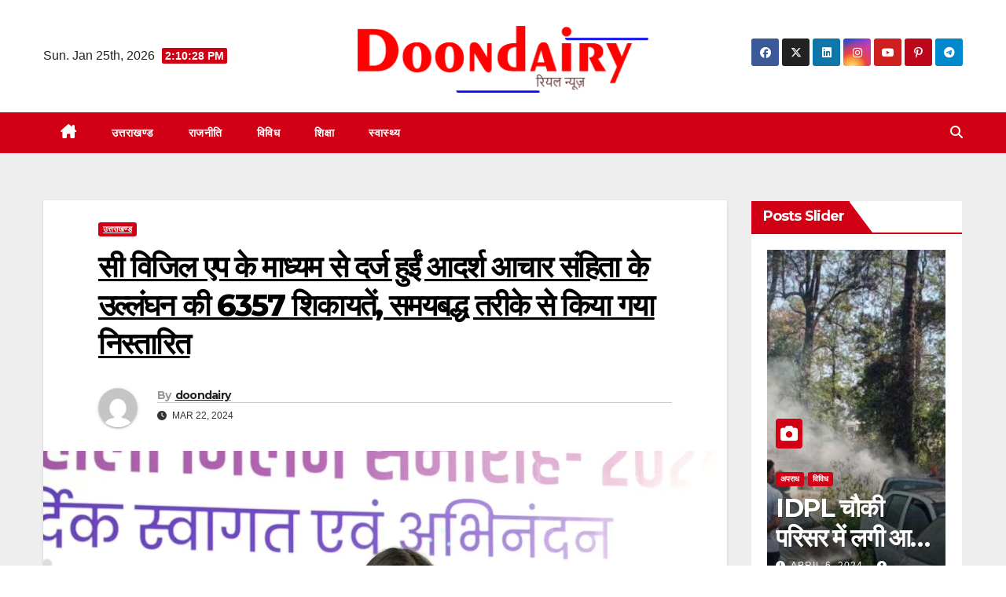

--- FILE ---
content_type: text/html; charset=UTF-8
request_url: https://doondairy.com/%E0%A4%B8%E0%A5%80-%E0%A4%B5%E0%A4%BF%E0%A4%9C%E0%A4%BF%E0%A4%B2-%E0%A4%8F%E0%A4%AA-%E0%A4%95%E0%A5%87-%E0%A4%AE%E0%A4%BE%E0%A4%A7%E0%A5%8D%E0%A4%AF%E0%A4%AE-%E0%A4%B8%E0%A5%87-%E0%A4%A6%E0%A4%B0/
body_size: 25924
content:
<!DOCTYPE html>
<html lang="en-US">
<head>
<meta charset="UTF-8">
<meta name="viewport" content="width=device-width, initial-scale=1">
<link rel="profile" href="http://gmpg.org/xfn/11">
<title>सी विजिल एप के माध्यम से दर्ज हुईं आदर्श आचार संहिता के उल्लंघन की 6357 शिकायतें, समयबद्ध तरीके से किया गया निस्तारित &#8211; doondairy</title>
<meta name='robots' content='max-image-preview:large' />
	<style>img:is([sizes="auto" i], [sizes^="auto," i]) { contain-intrinsic-size: 3000px 1500px }</style>
	<link rel='dns-prefetch' href='//fonts.googleapis.com' />
<link rel="alternate" type="application/rss+xml" title="doondairy &raquo; Feed" href="https://doondairy.com/feed/" />
<link rel="alternate" type="application/rss+xml" title="doondairy &raquo; Comments Feed" href="https://doondairy.com/comments/feed/" />
<link rel="alternate" type="application/rss+xml" title="doondairy &raquo; सी विजिल एप के माध्यम से दर्ज हुईं आदर्श आचार संहिता के उल्लंघन की 6357 शिकायतें, समयबद्ध तरीके से किया गया निस्तारित Comments Feed" href="https://doondairy.com/%e0%a4%b8%e0%a5%80-%e0%a4%b5%e0%a4%bf%e0%a4%9c%e0%a4%bf%e0%a4%b2-%e0%a4%8f%e0%a4%aa-%e0%a4%95%e0%a5%87-%e0%a4%ae%e0%a4%be%e0%a4%a7%e0%a5%8d%e0%a4%af%e0%a4%ae-%e0%a4%b8%e0%a5%87-%e0%a4%a6%e0%a4%b0/feed/" />
<script>
window._wpemojiSettings = {"baseUrl":"https:\/\/s.w.org\/images\/core\/emoji\/16.0.1\/72x72\/","ext":".png","svgUrl":"https:\/\/s.w.org\/images\/core\/emoji\/16.0.1\/svg\/","svgExt":".svg","source":{"concatemoji":"https:\/\/doondairy.com\/wp-includes\/js\/wp-emoji-release.min.js?ver=6.8.3"}};
/*! This file is auto-generated */
!function(s,n){var o,i,e;function c(e){try{var t={supportTests:e,timestamp:(new Date).valueOf()};sessionStorage.setItem(o,JSON.stringify(t))}catch(e){}}function p(e,t,n){e.clearRect(0,0,e.canvas.width,e.canvas.height),e.fillText(t,0,0);var t=new Uint32Array(e.getImageData(0,0,e.canvas.width,e.canvas.height).data),a=(e.clearRect(0,0,e.canvas.width,e.canvas.height),e.fillText(n,0,0),new Uint32Array(e.getImageData(0,0,e.canvas.width,e.canvas.height).data));return t.every(function(e,t){return e===a[t]})}function u(e,t){e.clearRect(0,0,e.canvas.width,e.canvas.height),e.fillText(t,0,0);for(var n=e.getImageData(16,16,1,1),a=0;a<n.data.length;a++)if(0!==n.data[a])return!1;return!0}function f(e,t,n,a){switch(t){case"flag":return n(e,"\ud83c\udff3\ufe0f\u200d\u26a7\ufe0f","\ud83c\udff3\ufe0f\u200b\u26a7\ufe0f")?!1:!n(e,"\ud83c\udde8\ud83c\uddf6","\ud83c\udde8\u200b\ud83c\uddf6")&&!n(e,"\ud83c\udff4\udb40\udc67\udb40\udc62\udb40\udc65\udb40\udc6e\udb40\udc67\udb40\udc7f","\ud83c\udff4\u200b\udb40\udc67\u200b\udb40\udc62\u200b\udb40\udc65\u200b\udb40\udc6e\u200b\udb40\udc67\u200b\udb40\udc7f");case"emoji":return!a(e,"\ud83e\udedf")}return!1}function g(e,t,n,a){var r="undefined"!=typeof WorkerGlobalScope&&self instanceof WorkerGlobalScope?new OffscreenCanvas(300,150):s.createElement("canvas"),o=r.getContext("2d",{willReadFrequently:!0}),i=(o.textBaseline="top",o.font="600 32px Arial",{});return e.forEach(function(e){i[e]=t(o,e,n,a)}),i}function t(e){var t=s.createElement("script");t.src=e,t.defer=!0,s.head.appendChild(t)}"undefined"!=typeof Promise&&(o="wpEmojiSettingsSupports",i=["flag","emoji"],n.supports={everything:!0,everythingExceptFlag:!0},e=new Promise(function(e){s.addEventListener("DOMContentLoaded",e,{once:!0})}),new Promise(function(t){var n=function(){try{var e=JSON.parse(sessionStorage.getItem(o));if("object"==typeof e&&"number"==typeof e.timestamp&&(new Date).valueOf()<e.timestamp+604800&&"object"==typeof e.supportTests)return e.supportTests}catch(e){}return null}();if(!n){if("undefined"!=typeof Worker&&"undefined"!=typeof OffscreenCanvas&&"undefined"!=typeof URL&&URL.createObjectURL&&"undefined"!=typeof Blob)try{var e="postMessage("+g.toString()+"("+[JSON.stringify(i),f.toString(),p.toString(),u.toString()].join(",")+"));",a=new Blob([e],{type:"text/javascript"}),r=new Worker(URL.createObjectURL(a),{name:"wpTestEmojiSupports"});return void(r.onmessage=function(e){c(n=e.data),r.terminate(),t(n)})}catch(e){}c(n=g(i,f,p,u))}t(n)}).then(function(e){for(var t in e)n.supports[t]=e[t],n.supports.everything=n.supports.everything&&n.supports[t],"flag"!==t&&(n.supports.everythingExceptFlag=n.supports.everythingExceptFlag&&n.supports[t]);n.supports.everythingExceptFlag=n.supports.everythingExceptFlag&&!n.supports.flag,n.DOMReady=!1,n.readyCallback=function(){n.DOMReady=!0}}).then(function(){return e}).then(function(){var e;n.supports.everything||(n.readyCallback(),(e=n.source||{}).concatemoji?t(e.concatemoji):e.wpemoji&&e.twemoji&&(t(e.twemoji),t(e.wpemoji)))}))}((window,document),window._wpemojiSettings);
</script>
<style id='wp-emoji-styles-inline-css'>

	img.wp-smiley, img.emoji {
		display: inline !important;
		border: none !important;
		box-shadow: none !important;
		height: 1em !important;
		width: 1em !important;
		margin: 0 0.07em !important;
		vertical-align: -0.1em !important;
		background: none !important;
		padding: 0 !important;
	}
</style>
<link rel='stylesheet' id='wp-block-library-css' href='https://doondairy.com/wp-includes/css/dist/block-library/style.min.css?ver=6.8.3' media='all' />
<style id='wp-block-library-theme-inline-css'>
.wp-block-audio :where(figcaption){color:#555;font-size:13px;text-align:center}.is-dark-theme .wp-block-audio :where(figcaption){color:#ffffffa6}.wp-block-audio{margin:0 0 1em}.wp-block-code{border:1px solid #ccc;border-radius:4px;font-family:Menlo,Consolas,monaco,monospace;padding:.8em 1em}.wp-block-embed :where(figcaption){color:#555;font-size:13px;text-align:center}.is-dark-theme .wp-block-embed :where(figcaption){color:#ffffffa6}.wp-block-embed{margin:0 0 1em}.blocks-gallery-caption{color:#555;font-size:13px;text-align:center}.is-dark-theme .blocks-gallery-caption{color:#ffffffa6}:root :where(.wp-block-image figcaption){color:#555;font-size:13px;text-align:center}.is-dark-theme :root :where(.wp-block-image figcaption){color:#ffffffa6}.wp-block-image{margin:0 0 1em}.wp-block-pullquote{border-bottom:4px solid;border-top:4px solid;color:currentColor;margin-bottom:1.75em}.wp-block-pullquote cite,.wp-block-pullquote footer,.wp-block-pullquote__citation{color:currentColor;font-size:.8125em;font-style:normal;text-transform:uppercase}.wp-block-quote{border-left:.25em solid;margin:0 0 1.75em;padding-left:1em}.wp-block-quote cite,.wp-block-quote footer{color:currentColor;font-size:.8125em;font-style:normal;position:relative}.wp-block-quote:where(.has-text-align-right){border-left:none;border-right:.25em solid;padding-left:0;padding-right:1em}.wp-block-quote:where(.has-text-align-center){border:none;padding-left:0}.wp-block-quote.is-large,.wp-block-quote.is-style-large,.wp-block-quote:where(.is-style-plain){border:none}.wp-block-search .wp-block-search__label{font-weight:700}.wp-block-search__button{border:1px solid #ccc;padding:.375em .625em}:where(.wp-block-group.has-background){padding:1.25em 2.375em}.wp-block-separator.has-css-opacity{opacity:.4}.wp-block-separator{border:none;border-bottom:2px solid;margin-left:auto;margin-right:auto}.wp-block-separator.has-alpha-channel-opacity{opacity:1}.wp-block-separator:not(.is-style-wide):not(.is-style-dots){width:100px}.wp-block-separator.has-background:not(.is-style-dots){border-bottom:none;height:1px}.wp-block-separator.has-background:not(.is-style-wide):not(.is-style-dots){height:2px}.wp-block-table{margin:0 0 1em}.wp-block-table td,.wp-block-table th{word-break:normal}.wp-block-table :where(figcaption){color:#555;font-size:13px;text-align:center}.is-dark-theme .wp-block-table :where(figcaption){color:#ffffffa6}.wp-block-video :where(figcaption){color:#555;font-size:13px;text-align:center}.is-dark-theme .wp-block-video :where(figcaption){color:#ffffffa6}.wp-block-video{margin:0 0 1em}:root :where(.wp-block-template-part.has-background){margin-bottom:0;margin-top:0;padding:1.25em 2.375em}
</style>
<style id='classic-theme-styles-inline-css'>
/*! This file is auto-generated */
.wp-block-button__link{color:#fff;background-color:#32373c;border-radius:9999px;box-shadow:none;text-decoration:none;padding:calc(.667em + 2px) calc(1.333em + 2px);font-size:1.125em}.wp-block-file__button{background:#32373c;color:#fff;text-decoration:none}
</style>
<style id='global-styles-inline-css'>
:root{--wp--preset--aspect-ratio--square: 1;--wp--preset--aspect-ratio--4-3: 4/3;--wp--preset--aspect-ratio--3-4: 3/4;--wp--preset--aspect-ratio--3-2: 3/2;--wp--preset--aspect-ratio--2-3: 2/3;--wp--preset--aspect-ratio--16-9: 16/9;--wp--preset--aspect-ratio--9-16: 9/16;--wp--preset--color--black: #000000;--wp--preset--color--cyan-bluish-gray: #abb8c3;--wp--preset--color--white: #ffffff;--wp--preset--color--pale-pink: #f78da7;--wp--preset--color--vivid-red: #cf2e2e;--wp--preset--color--luminous-vivid-orange: #ff6900;--wp--preset--color--luminous-vivid-amber: #fcb900;--wp--preset--color--light-green-cyan: #7bdcb5;--wp--preset--color--vivid-green-cyan: #00d084;--wp--preset--color--pale-cyan-blue: #8ed1fc;--wp--preset--color--vivid-cyan-blue: #0693e3;--wp--preset--color--vivid-purple: #9b51e0;--wp--preset--gradient--vivid-cyan-blue-to-vivid-purple: linear-gradient(135deg,rgba(6,147,227,1) 0%,rgb(155,81,224) 100%);--wp--preset--gradient--light-green-cyan-to-vivid-green-cyan: linear-gradient(135deg,rgb(122,220,180) 0%,rgb(0,208,130) 100%);--wp--preset--gradient--luminous-vivid-amber-to-luminous-vivid-orange: linear-gradient(135deg,rgba(252,185,0,1) 0%,rgba(255,105,0,1) 100%);--wp--preset--gradient--luminous-vivid-orange-to-vivid-red: linear-gradient(135deg,rgba(255,105,0,1) 0%,rgb(207,46,46) 100%);--wp--preset--gradient--very-light-gray-to-cyan-bluish-gray: linear-gradient(135deg,rgb(238,238,238) 0%,rgb(169,184,195) 100%);--wp--preset--gradient--cool-to-warm-spectrum: linear-gradient(135deg,rgb(74,234,220) 0%,rgb(151,120,209) 20%,rgb(207,42,186) 40%,rgb(238,44,130) 60%,rgb(251,105,98) 80%,rgb(254,248,76) 100%);--wp--preset--gradient--blush-light-purple: linear-gradient(135deg,rgb(255,206,236) 0%,rgb(152,150,240) 100%);--wp--preset--gradient--blush-bordeaux: linear-gradient(135deg,rgb(254,205,165) 0%,rgb(254,45,45) 50%,rgb(107,0,62) 100%);--wp--preset--gradient--luminous-dusk: linear-gradient(135deg,rgb(255,203,112) 0%,rgb(199,81,192) 50%,rgb(65,88,208) 100%);--wp--preset--gradient--pale-ocean: linear-gradient(135deg,rgb(255,245,203) 0%,rgb(182,227,212) 50%,rgb(51,167,181) 100%);--wp--preset--gradient--electric-grass: linear-gradient(135deg,rgb(202,248,128) 0%,rgb(113,206,126) 100%);--wp--preset--gradient--midnight: linear-gradient(135deg,rgb(2,3,129) 0%,rgb(40,116,252) 100%);--wp--preset--font-size--small: 13px;--wp--preset--font-size--medium: 20px;--wp--preset--font-size--large: 36px;--wp--preset--font-size--x-large: 42px;--wp--preset--spacing--20: 0.44rem;--wp--preset--spacing--30: 0.67rem;--wp--preset--spacing--40: 1rem;--wp--preset--spacing--50: 1.5rem;--wp--preset--spacing--60: 2.25rem;--wp--preset--spacing--70: 3.38rem;--wp--preset--spacing--80: 5.06rem;--wp--preset--shadow--natural: 6px 6px 9px rgba(0, 0, 0, 0.2);--wp--preset--shadow--deep: 12px 12px 50px rgba(0, 0, 0, 0.4);--wp--preset--shadow--sharp: 6px 6px 0px rgba(0, 0, 0, 0.2);--wp--preset--shadow--outlined: 6px 6px 0px -3px rgba(255, 255, 255, 1), 6px 6px rgba(0, 0, 0, 1);--wp--preset--shadow--crisp: 6px 6px 0px rgba(0, 0, 0, 1);}:where(.is-layout-flex){gap: 0.5em;}:where(.is-layout-grid){gap: 0.5em;}body .is-layout-flex{display: flex;}.is-layout-flex{flex-wrap: wrap;align-items: center;}.is-layout-flex > :is(*, div){margin: 0;}body .is-layout-grid{display: grid;}.is-layout-grid > :is(*, div){margin: 0;}:where(.wp-block-columns.is-layout-flex){gap: 2em;}:where(.wp-block-columns.is-layout-grid){gap: 2em;}:where(.wp-block-post-template.is-layout-flex){gap: 1.25em;}:where(.wp-block-post-template.is-layout-grid){gap: 1.25em;}.has-black-color{color: var(--wp--preset--color--black) !important;}.has-cyan-bluish-gray-color{color: var(--wp--preset--color--cyan-bluish-gray) !important;}.has-white-color{color: var(--wp--preset--color--white) !important;}.has-pale-pink-color{color: var(--wp--preset--color--pale-pink) !important;}.has-vivid-red-color{color: var(--wp--preset--color--vivid-red) !important;}.has-luminous-vivid-orange-color{color: var(--wp--preset--color--luminous-vivid-orange) !important;}.has-luminous-vivid-amber-color{color: var(--wp--preset--color--luminous-vivid-amber) !important;}.has-light-green-cyan-color{color: var(--wp--preset--color--light-green-cyan) !important;}.has-vivid-green-cyan-color{color: var(--wp--preset--color--vivid-green-cyan) !important;}.has-pale-cyan-blue-color{color: var(--wp--preset--color--pale-cyan-blue) !important;}.has-vivid-cyan-blue-color{color: var(--wp--preset--color--vivid-cyan-blue) !important;}.has-vivid-purple-color{color: var(--wp--preset--color--vivid-purple) !important;}.has-black-background-color{background-color: var(--wp--preset--color--black) !important;}.has-cyan-bluish-gray-background-color{background-color: var(--wp--preset--color--cyan-bluish-gray) !important;}.has-white-background-color{background-color: var(--wp--preset--color--white) !important;}.has-pale-pink-background-color{background-color: var(--wp--preset--color--pale-pink) !important;}.has-vivid-red-background-color{background-color: var(--wp--preset--color--vivid-red) !important;}.has-luminous-vivid-orange-background-color{background-color: var(--wp--preset--color--luminous-vivid-orange) !important;}.has-luminous-vivid-amber-background-color{background-color: var(--wp--preset--color--luminous-vivid-amber) !important;}.has-light-green-cyan-background-color{background-color: var(--wp--preset--color--light-green-cyan) !important;}.has-vivid-green-cyan-background-color{background-color: var(--wp--preset--color--vivid-green-cyan) !important;}.has-pale-cyan-blue-background-color{background-color: var(--wp--preset--color--pale-cyan-blue) !important;}.has-vivid-cyan-blue-background-color{background-color: var(--wp--preset--color--vivid-cyan-blue) !important;}.has-vivid-purple-background-color{background-color: var(--wp--preset--color--vivid-purple) !important;}.has-black-border-color{border-color: var(--wp--preset--color--black) !important;}.has-cyan-bluish-gray-border-color{border-color: var(--wp--preset--color--cyan-bluish-gray) !important;}.has-white-border-color{border-color: var(--wp--preset--color--white) !important;}.has-pale-pink-border-color{border-color: var(--wp--preset--color--pale-pink) !important;}.has-vivid-red-border-color{border-color: var(--wp--preset--color--vivid-red) !important;}.has-luminous-vivid-orange-border-color{border-color: var(--wp--preset--color--luminous-vivid-orange) !important;}.has-luminous-vivid-amber-border-color{border-color: var(--wp--preset--color--luminous-vivid-amber) !important;}.has-light-green-cyan-border-color{border-color: var(--wp--preset--color--light-green-cyan) !important;}.has-vivid-green-cyan-border-color{border-color: var(--wp--preset--color--vivid-green-cyan) !important;}.has-pale-cyan-blue-border-color{border-color: var(--wp--preset--color--pale-cyan-blue) !important;}.has-vivid-cyan-blue-border-color{border-color: var(--wp--preset--color--vivid-cyan-blue) !important;}.has-vivid-purple-border-color{border-color: var(--wp--preset--color--vivid-purple) !important;}.has-vivid-cyan-blue-to-vivid-purple-gradient-background{background: var(--wp--preset--gradient--vivid-cyan-blue-to-vivid-purple) !important;}.has-light-green-cyan-to-vivid-green-cyan-gradient-background{background: var(--wp--preset--gradient--light-green-cyan-to-vivid-green-cyan) !important;}.has-luminous-vivid-amber-to-luminous-vivid-orange-gradient-background{background: var(--wp--preset--gradient--luminous-vivid-amber-to-luminous-vivid-orange) !important;}.has-luminous-vivid-orange-to-vivid-red-gradient-background{background: var(--wp--preset--gradient--luminous-vivid-orange-to-vivid-red) !important;}.has-very-light-gray-to-cyan-bluish-gray-gradient-background{background: var(--wp--preset--gradient--very-light-gray-to-cyan-bluish-gray) !important;}.has-cool-to-warm-spectrum-gradient-background{background: var(--wp--preset--gradient--cool-to-warm-spectrum) !important;}.has-blush-light-purple-gradient-background{background: var(--wp--preset--gradient--blush-light-purple) !important;}.has-blush-bordeaux-gradient-background{background: var(--wp--preset--gradient--blush-bordeaux) !important;}.has-luminous-dusk-gradient-background{background: var(--wp--preset--gradient--luminous-dusk) !important;}.has-pale-ocean-gradient-background{background: var(--wp--preset--gradient--pale-ocean) !important;}.has-electric-grass-gradient-background{background: var(--wp--preset--gradient--electric-grass) !important;}.has-midnight-gradient-background{background: var(--wp--preset--gradient--midnight) !important;}.has-small-font-size{font-size: var(--wp--preset--font-size--small) !important;}.has-medium-font-size{font-size: var(--wp--preset--font-size--medium) !important;}.has-large-font-size{font-size: var(--wp--preset--font-size--large) !important;}.has-x-large-font-size{font-size: var(--wp--preset--font-size--x-large) !important;}
:where(.wp-block-post-template.is-layout-flex){gap: 1.25em;}:where(.wp-block-post-template.is-layout-grid){gap: 1.25em;}
:where(.wp-block-columns.is-layout-flex){gap: 2em;}:where(.wp-block-columns.is-layout-grid){gap: 2em;}
:root :where(.wp-block-pullquote){font-size: 1.5em;line-height: 1.6;}
</style>
<link rel='stylesheet' id='wp_automatic_gallery_style-css' href='https://doondairy.com/wp-content/plugins/wp-automatic/css/wp-automatic.css?ver=1.0.0' media='all' />
<link rel='stylesheet' id='newsup-fonts-css' href='//fonts.googleapis.com/css?family=Montserrat%3A400%2C500%2C700%2C800%7CWork%2BSans%3A300%2C400%2C500%2C600%2C700%2C800%2C900%26display%3Dswap&#038;subset=latin%2Clatin-ext' media='all' />
<link rel='stylesheet' id='bootstrap-css' href='https://doondairy.com/wp-content/themes/newsup/css/bootstrap.css?ver=6.8.3' media='all' />
<link rel='stylesheet' id='newsup-style-css' href='https://doondairy.com/wp-content/themes/news-way/style.css?ver=6.8.3' media='all' />
<link rel='stylesheet' id='font-awesome-5-all-css' href='https://doondairy.com/wp-content/themes/newsup/css/font-awesome/css/all.min.css?ver=6.8.3' media='all' />
<link rel='stylesheet' id='font-awesome-4-shim-css' href='https://doondairy.com/wp-content/themes/newsup/css/font-awesome/css/v4-shims.min.css?ver=6.8.3' media='all' />
<link rel='stylesheet' id='owl-carousel-css' href='https://doondairy.com/wp-content/themes/newsup/css/owl.carousel.css?ver=6.8.3' media='all' />
<link rel='stylesheet' id='smartmenus-css' href='https://doondairy.com/wp-content/themes/newsup/css/jquery.smartmenus.bootstrap.css?ver=6.8.3' media='all' />
<link rel='stylesheet' id='newsup-custom-css-css' href='https://doondairy.com/wp-content/themes/newsup/inc/ansar/customize/css/customizer.css?ver=1.0' media='all' />
<link rel='stylesheet' id='newsup-style-parent-css' href='https://doondairy.com/wp-content/themes/newsup/style.css?ver=6.8.3' media='all' />
<link rel='stylesheet' id='newsway-style-css' href='https://doondairy.com/wp-content/themes/news-way/style.css?ver=1.0' media='all' />
<link rel='stylesheet' id='newsway-default-css-css' href='https://doondairy.com/wp-content/themes/news-way/css/colors/default.css?ver=6.8.3' media='all' />
<script src="https://doondairy.com/wp-includes/js/jquery/jquery.min.js?ver=3.7.1" id="jquery-core-js"></script>
<script src="https://doondairy.com/wp-includes/js/jquery/jquery-migrate.min.js?ver=3.4.1" id="jquery-migrate-js"></script>
<script src="https://doondairy.com/wp-content/plugins/wp-automatic/js/main-front.js?ver=6.8.3" id="wp_automatic_gallery-js"></script>
<script src="https://doondairy.com/wp-content/themes/newsup/js/navigation.js?ver=6.8.3" id="newsup-navigation-js"></script>
<script src="https://doondairy.com/wp-content/themes/newsup/js/bootstrap.js?ver=6.8.3" id="bootstrap-js"></script>
<script src="https://doondairy.com/wp-content/themes/newsup/js/owl.carousel.min.js?ver=6.8.3" id="owl-carousel-min-js"></script>
<script src="https://doondairy.com/wp-content/themes/newsup/js/jquery.smartmenus.js?ver=6.8.3" id="smartmenus-js-js"></script>
<script src="https://doondairy.com/wp-content/themes/newsup/js/jquery.smartmenus.bootstrap.js?ver=6.8.3" id="bootstrap-smartmenus-js-js"></script>
<script src="https://doondairy.com/wp-content/themes/newsup/js/jquery.marquee.js?ver=6.8.3" id="newsup-marquee-js-js"></script>
<script src="https://doondairy.com/wp-content/themes/newsup/js/main.js?ver=6.8.3" id="newsup-main-js-js"></script>
<link rel="https://api.w.org/" href="https://doondairy.com/wp-json/" /><link rel="alternate" title="JSON" type="application/json" href="https://doondairy.com/wp-json/wp/v2/posts/16228" /><link rel="EditURI" type="application/rsd+xml" title="RSD" href="https://doondairy.com/xmlrpc.php?rsd" />
<meta name="generator" content="WordPress 6.8.3" />
<link rel='shortlink' href='https://doondairy.com/?p=16228' />
<link rel="alternate" title="oEmbed (JSON)" type="application/json+oembed" href="https://doondairy.com/wp-json/oembed/1.0/embed?url=https%3A%2F%2Fdoondairy.com%2F%25e0%25a4%25b8%25e0%25a5%2580-%25e0%25a4%25b5%25e0%25a4%25bf%25e0%25a4%259c%25e0%25a4%25bf%25e0%25a4%25b2-%25e0%25a4%258f%25e0%25a4%25aa-%25e0%25a4%2595%25e0%25a5%2587-%25e0%25a4%25ae%25e0%25a4%25be%25e0%25a4%25a7%25e0%25a5%258d%25e0%25a4%25af%25e0%25a4%25ae-%25e0%25a4%25b8%25e0%25a5%2587-%25e0%25a4%25a6%25e0%25a4%25b0%2F" />
<link rel="alternate" title="oEmbed (XML)" type="text/xml+oembed" href="https://doondairy.com/wp-json/oembed/1.0/embed?url=https%3A%2F%2Fdoondairy.com%2F%25e0%25a4%25b8%25e0%25a5%2580-%25e0%25a4%25b5%25e0%25a4%25bf%25e0%25a4%259c%25e0%25a4%25bf%25e0%25a4%25b2-%25e0%25a4%258f%25e0%25a4%25aa-%25e0%25a4%2595%25e0%25a5%2587-%25e0%25a4%25ae%25e0%25a4%25be%25e0%25a4%25a7%25e0%25a5%258d%25e0%25a4%25af%25e0%25a4%25ae-%25e0%25a4%25b8%25e0%25a5%2587-%25e0%25a4%25a6%25e0%25a4%25b0%2F&#038;format=xml" />

		<!-- GA Google Analytics @ https://m0n.co/ga -->
		<script async src="https://www.googletagmanager.com/gtag/js?id=G-486TQHJWHM"></script>
		<script>
			window.dataLayer = window.dataLayer || [];
			function gtag(){dataLayer.push(arguments);}
			gtag('js', new Date());
			gtag('config', 'G-486TQHJWHM');
		</script>

	<link rel="pingback" href="https://doondairy.com/xmlrpc.php"> 
<style type="text/css" id="custom-background-css">
    .wrapper { background-color: #eee; }
</style>
    <style type="text/css">
            .site-title,
        .site-description {
            position: absolute;
            clip: rect(1px, 1px, 1px, 1px);
        }
        </style>
    <link rel="icon" href="https://doondairy.com/wp-content/uploads/2024/01/cropped-doondairy-32x32.png" sizes="32x32" />
<link rel="icon" href="https://doondairy.com/wp-content/uploads/2024/01/cropped-doondairy-192x192.png" sizes="192x192" />
<link rel="apple-touch-icon" href="https://doondairy.com/wp-content/uploads/2024/01/cropped-doondairy-180x180.png" />
<meta name="msapplication-TileImage" content="https://doondairy.com/wp-content/uploads/2024/01/cropped-doondairy-270x270.png" />
	<!-- Google tag (gtag.js) -->
<script async src="https://www.googletagmanager.com/gtag/js?id=G-486TQHJWHM"></script>
<script>
  window.dataLayer = window.dataLayer || [];
  function gtag(){dataLayer.push(arguments);}
  gtag('js', new Date());

  gtag('config', 'G-486TQHJWHM');
</script>
</head>
<body class="wp-singular post-template-default single single-post postid-16228 single-format-standard wp-custom-logo wp-embed-responsive wp-theme-newsup wp-child-theme-news-way ta-hide-date-author-in-list" >
<div id="page" class="site">
<a class="skip-link screen-reader-text" href="#content">
Skip to content</a>
    <div class="wrapper">
        <header class="mg-headwidget center light">
            <!--==================== TOP BAR ====================-->

            <div class="clearfix"></div>
                        <div class="mg-nav-widget-area-back" style='background-image: url("" );'>
                        <div class="overlay">
              <div class="inner"  style="background-color:#fff;" > 
                <div class="container-fluid">
    <div class="mg-nav-widget-area">
        <div class="row align-items-center">
                        <div class="col-md-4 col-sm-4 text-center-xs">
                            <div class="heacent">Sun. Jan 25th, 2026                         <span  id="time" class="time"></span>
                                      </div>
              
            </div>

            <div class="col-md-4 col-sm-4 text-center-xs">
                <div class="navbar-header">
                      <a href="https://doondairy.com/" class="navbar-brand" rel="home"><img width="2408" height="553" src="https://doondairy.com/wp-content/uploads/2024/01/doondairy.png" class="custom-logo" alt="doondairy" decoding="async" fetchpriority="high" srcset="https://doondairy.com/wp-content/uploads/2024/01/doondairy.png 2408w, https://doondairy.com/wp-content/uploads/2024/01/doondairy-300x69.png 300w, https://doondairy.com/wp-content/uploads/2024/01/doondairy-1024x235.png 1024w, https://doondairy.com/wp-content/uploads/2024/01/doondairy-768x176.png 768w, https://doondairy.com/wp-content/uploads/2024/01/doondairy-1536x353.png 1536w, https://doondairy.com/wp-content/uploads/2024/01/doondairy-2048x470.png 2048w" sizes="(max-width: 2408px) 100vw, 2408px" /></a>                </div>
            </div>


                         <div class="col-md-4 col-sm-4 text-center-xs">
                <ul class="mg-social-header-section mg-social info-right">
                    
                                            <li><span class="icon-soci facebook"><a  target="_blank" href="#"><i class="fab fa-facebook"></i></a></span> </li>
                                            <li><span class="icon-soci x-twitter"><a target="_blank" href="#"><i class="fa-brands fa-x-twitter"></i></a></span></li>
                                            <li><span class="icon-soci linkedin"><a target="_blank"  href="#"><i class="fab fa-linkedin"></i></a></span></li>
                                            <li><span class="icon-soci instagram"><a target="_blank"  href="#"><i class="fab fa-instagram"></i></a></span></li>
                                            <li><span class="icon-soci youtube"><a target="_blank"  href="#"><i class="fab fa-youtube"></i></a></span></li>
                                            <li><span class="icon-soci pinterest"><a target="_blank"  href="#"><i class="fab fa-pinterest-p"></i></a></span></li>
                                            <li><span class="icon-soci telegram"><a target="_blank"  href="#"><i class="fab fa-telegram"></i></a></span></li>
                                      </ul>
            </div>
                    </div>
    </div>
</div>
              </div>
              </div>
          </div>
    <div class="mg-menu-full">
      <nav class="navbar navbar-expand-lg navbar-wp">
        <div class="container-fluid">
          <!-- Right nav -->
                    <div class="m-header align-items-center">
                                                <a class="mobilehomebtn" href="https://doondairy.com"><span class="fas fa-home"></span></a>
                        <!-- navbar-toggle -->
                        <button class="navbar-toggler mx-auto" type="button" data-toggle="collapse" data-target="#navbar-wp" aria-controls="navbarSupportedContent" aria-expanded="false" aria-label="Toggle navigation">
                          <i class="fas fa-bars"></i>
                        </button>
                        <!-- /navbar-toggle -->
                        <div class="dropdown show mg-search-box pr-2 d">
                            <a class="dropdown-toggle msearch ml-auto" href="#" role="button" id="dropdownMenuLink" data-toggle="dropdown" aria-haspopup="true" aria-expanded="false">
                               <i class="fas fa-search"></i>
                            </a>

                            <div class="dropdown-menu searchinner" aria-labelledby="dropdownMenuLink">
                        <form role="search" method="get" id="searchform" action="https://doondairy.com/">
  <div class="input-group">
    <input type="search" class="form-control" placeholder="Search" value="" name="s" />
    <span class="input-group-btn btn-default">
    <button type="submit" class="btn"> <i class="fas fa-search"></i> </button>
    </span> </div>
</form>                      </div>
                        </div>
                        
                    </div>
                    <!-- /Right nav -->
         
          
                  <div class="collapse navbar-collapse" id="navbar-wp">
                  	<div class="d-md-block">
                    <ul id="menu-main" class="nav navbar-nav mr-auto"><li class="active home"><a class="homebtn" href="https://doondairy.com"><span class='fa-solid fa-house-chimney'></span></a></li><li id="menu-item-15827" class="menu-item menu-item-type-taxonomy menu-item-object-category current-post-ancestor current-menu-parent current-post-parent menu-item-15827"><a class="nav-link" title="उत्तराखण्ड" href="https://doondairy.com/category/uttarakhand-news/">उत्तराखण्ड</a></li>
<li id="menu-item-15828" class="menu-item menu-item-type-taxonomy menu-item-object-category menu-item-15828"><a class="nav-link" title="राजनीति" href="https://doondairy.com/category/politics/">राजनीति</a></li>
<li id="menu-item-15829" class="menu-item menu-item-type-taxonomy menu-item-object-category menu-item-15829"><a class="nav-link" title="विविध" href="https://doondairy.com/category/uncategories/">विविध</a></li>
<li id="menu-item-15830" class="menu-item menu-item-type-taxonomy menu-item-object-category menu-item-15830"><a class="nav-link" title="शिक्षा" href="https://doondairy.com/category/education/">शिक्षा</a></li>
<li id="menu-item-15831" class="menu-item menu-item-type-taxonomy menu-item-object-category menu-item-15831"><a class="nav-link" title="स्वास्थ्य" href="https://doondairy.com/category/health/">स्वास्थ्य</a></li>
</ul>        				</div>		
              		</div>
                  <!-- Right nav -->
                    <div class="desk-header pl-3 ml-auto my-2 my-lg-0 position-relative align-items-center">
                        <!-- /navbar-toggle -->
                        <div class="dropdown show mg-search-box">
                      <a class="dropdown-toggle msearch ml-auto" href="#" role="button" id="dropdownMenuLink" data-toggle="dropdown" aria-haspopup="true" aria-expanded="false">
                       <i class="fas fa-search"></i>
                      </a>
                      <div class="dropdown-menu searchinner" aria-labelledby="dropdownMenuLink">
                        <form role="search" method="get" id="searchform" action="https://doondairy.com/">
  <div class="input-group">
    <input type="search" class="form-control" placeholder="Search" value="" name="s" />
    <span class="input-group-btn btn-default">
    <button type="submit" class="btn"> <i class="fas fa-search"></i> </button>
    </span> </div>
</form>                      </div>
                    </div>
                    </div>
                    <!-- /Right nav --> 
          </div>
      </nav> <!-- /Navigation -->
    </div>
</header>
<div class="clearfix"></div>
 <!-- =========================
     Page Content Section      
============================== -->
<main id="content" class="single-class content">
  <!--container-->
    <div class="container-fluid">
      <!--row-->
        <div class="row">
                  <div class="col-lg-9 col-md-8">
                                <div class="mg-blog-post-box"> 
                    <div class="mg-header">
                        <div class="mg-blog-category"><a class="newsup-categories category-color-1" href="https://doondairy.com/category/uttarakhand-news/" alt="View all posts in उत्तराखण्ड"> 
                                 उत्तराखण्ड
                             </a></div>                        <h1 class="title single"> <a title="Permalink to: सी विजिल एप के माध्यम से दर्ज हुईं आदर्श आचार संहिता के उल्लंघन की 6357 शिकायतें, समयबद्ध तरीके से किया गया निस्तारित">
                            सी विजिल एप के माध्यम से दर्ज हुईं आदर्श आचार संहिता के उल्लंघन की 6357 शिकायतें, समयबद्ध तरीके से किया गया निस्तारित</a>
                        </h1>
                                                <div class="media mg-info-author-block"> 
                                                        <a class="mg-author-pic" href="https://doondairy.com/author/doondairy/"> <img alt='' src='https://secure.gravatar.com/avatar/80887cc860bfb4e0f97837e8e7139e14951e079e068849371d42af9199771bfd?s=150&#038;d=mm&#038;r=g' srcset='https://secure.gravatar.com/avatar/80887cc860bfb4e0f97837e8e7139e14951e079e068849371d42af9199771bfd?s=300&#038;d=mm&#038;r=g 2x' class='avatar avatar-150 photo' height='150' width='150' decoding='async'/> </a>
                                                        <div class="media-body">
                                                            <h4 class="media-heading"><span>By</span><a href="https://doondairy.com/author/doondairy/">doondairy</a></h4>
                                                            <span class="mg-blog-date"><i class="fas fa-clock"></i> 
                                    Mar 22, 2024                                </span>
                                                        </div>
                        </div>
                                            </div>
                    <img width="1600" height="931" src="https://doondairy.com/wp-content/uploads/2024/03/22-a.jpeg" class="img-fluid wp-post-image" alt="" decoding="async" srcset="https://doondairy.com/wp-content/uploads/2024/03/22-a.jpeg 1600w, https://doondairy.com/wp-content/uploads/2024/03/22-a-300x175.jpeg 300w, https://doondairy.com/wp-content/uploads/2024/03/22-a-1024x596.jpeg 1024w, https://doondairy.com/wp-content/uploads/2024/03/22-a-768x447.jpeg 768w, https://doondairy.com/wp-content/uploads/2024/03/22-a-1536x894.jpeg 1536w" sizes="(max-width: 1600px) 100vw, 1600px" />                    <article class="page-content-single small single">
                        <p><strong>देहरादून।</strong> मुख्य निर्वाचन अधिकारी कार्यालय देहरादून द्वारा सचिवालय स्थित मीडिया सेंटर में पत्रकार होली मिलन समारोह का आयोजन किया गया। मुख्य निर्वाचन अधिकारी डॉ. बी.वी.आर.सी पुरूषोत्तम ने सभी मीडिया प्रतिनिधियों को होली की शुभकामना देते हुए राज्य में मतदान प्रतिशत बढ़ाने के लिए प्रिन्ट, इलेक्ट्रॉनिक और सोशल मीडिया माध्यमों से लोगों को जागरूक करने की अपील भी की। संयुक्त मुख्य निर्वाचन अधिकारी नमामि बंसल ने इस दौरान प्रेस वार्ता करते हुए कहा कि उत्तराखण्ड में 05 लोक सभा सीटों के लिए होने वाले चुनाव के लिए अभी तक 09 नामांकन पत्र दाखिल हो चुके हैं।<br />
टिहरी लोक सभा सीट के लिए 02, गढ़वाल लोक सभा सीट के लिए 01, अल्मोड़ा और हरिद्वार लोकसभा सीट के लिए 03-03 नामांकन अभी तक दाखिल हो चुके हैं। सी विजिल एप के माध्यम से आदर्श आचार संहिता के उल्लंघन के 6357 शिकायतें दर्ज हुई हैं, जिन्हें समयबद्ध तरीके से निस्तारित किया गया है। अब तक केरल के बाद उत्तराखण्ड में सी विजिल एप के माध्यम से सबसे अधिक शिकायतों का निस्तारण किया गया है। राज्य के लगभग 60 हजार से अधिक मतदान कार्मिकों के लिए विशेष वेलफेयर ऑफिसर की नियुक्ति की गई है। प्रत्येक बूथ स्तर पर एक हेल्थ प्लान भी तैयार किया जा रहा है। जिसमें मतदान कार्मिकों को किसी भी चिकित्सकीय आपातकालीन स्थिति में तत्काल उपचार मिल सके, इसके लिए निकटवर्ती स्वास्थ्य केन्द्रों, उप जिला चिकित्सालयों, जिला चिकित्सालयों और हायर सेंटरों को चिन्हित करते हुए बूथवार हेल्थ प्लान तैयार किया जा रहा है।<br />
संयुक्त मुख्य निर्वाचन अधिकारी ने कहा कि राज्य के 11729 मतदेय स्थलों के लिए 12 हजार से अधिक वाहनों की तैनाती की आवश्कता रहेगी। इसके लिए परिवहन विभाग से संबंधित सभी कार्मिकों के लिए डाक मतपत्र की व्यवस्था की जा रही है। मुख्य निर्वाचन अधिकारी कार्यालय से एक विशेष पहल की गई है, इसके तहत सभी एआरओ द्वारा संबंधित बीएलओ को व्हाट्सएप ग्रुप के माध्यम से जोड़ा गया है। बीएलओ द्वारा अपने बूथों के मतदाताओं को व्हाट्सएप ग्रुप के माध्यम से जोड़ा गया है। जनसामान्य के लिए विशेष जानकारी और मतदाता जागरूकता के उद्देश्य से ये व्हाट्सएप ग्रुप बनाये गये हैं।</p>
<p>The post <a href="https://viratuttarakhand.com/6357-complaints-of-violation-of-model-code-of-conduct-registered-through-c-vigil-app-resolved-in-a-timely-manner/">सी विजिल एप के माध्यम से दर्ज हुईं आदर्श आचार संहिता के उल्लंघन की 6357 शिकायतें, समयबद्ध तरीके से किया गया निस्तारित</a> first appeared on <a href="https://viratuttarakhand.com">viratuttarakhand</a>.</p>
        <script>
        function pinIt() {
        var e = document.createElement('script');
        e.setAttribute('type','text/javascript');
        e.setAttribute('charset','UTF-8');
        e.setAttribute('src','https://assets.pinterest.com/js/pinmarklet.js?r='+Math.random()*99999999);
        document.body.appendChild(e);
        }
        </script>
        <div class="post-share">
            <div class="post-share-icons cf">
                <a href="https://www.facebook.com/sharer.php?u=https%3A%2F%2Fdoondairy.com%2F%25e0%25a4%25b8%25e0%25a5%2580-%25e0%25a4%25b5%25e0%25a4%25bf%25e0%25a4%259c%25e0%25a4%25bf%25e0%25a4%25b2-%25e0%25a4%258f%25e0%25a4%25aa-%25e0%25a4%2595%25e0%25a5%2587-%25e0%25a4%25ae%25e0%25a4%25be%25e0%25a4%25a7%25e0%25a5%258d%25e0%25a4%25af%25e0%25a4%25ae-%25e0%25a4%25b8%25e0%25a5%2587-%25e0%25a4%25a6%25e0%25a4%25b0%2F" class="link facebook" target="_blank" >
                    <i class="fab fa-facebook"></i>
                </a>
                <a href="http://twitter.com/share?url=https%3A%2F%2Fdoondairy.com%2F%25e0%25a4%25b8%25e0%25a5%2580-%25e0%25a4%25b5%25e0%25a4%25bf%25e0%25a4%259c%25e0%25a4%25bf%25e0%25a4%25b2-%25e0%25a4%258f%25e0%25a4%25aa-%25e0%25a4%2595%25e0%25a5%2587-%25e0%25a4%25ae%25e0%25a4%25be%25e0%25a4%25a7%25e0%25a5%258d%25e0%25a4%25af%25e0%25a4%25ae-%25e0%25a4%25b8%25e0%25a5%2587-%25e0%25a4%25a6%25e0%25a4%25b0%2F&#038;text=%E0%A4%B8%E0%A5%80%20%E0%A4%B5%E0%A4%BF%E0%A4%9C%E0%A4%BF%E0%A4%B2%20%E0%A4%8F%E0%A4%AA%20%E0%A4%95%E0%A5%87%20%E0%A4%AE%E0%A4%BE%E0%A4%A7%E0%A5%8D%E0%A4%AF%E0%A4%AE%20%E0%A4%B8%E0%A5%87%20%E0%A4%A6%E0%A4%B0%E0%A5%8D%E0%A4%9C%20%E0%A4%B9%E0%A5%81%E0%A4%88%E0%A4%82%20%E0%A4%86%E0%A4%A6%E0%A4%B0%E0%A5%8D%E0%A4%B6%20%E0%A4%86%E0%A4%9A%E0%A4%BE%E0%A4%B0%20%E0%A4%B8%E0%A4%82%E0%A4%B9%E0%A4%BF%E0%A4%A4%E0%A4%BE%20%E0%A4%95%E0%A5%87%20%E0%A4%89%E0%A4%B2%E0%A5%8D%E0%A4%B2%E0%A4%82%E0%A4%98%E0%A4%A8%20%E0%A4%95%E0%A5%80%206357%20%E0%A4%B6%E0%A4%BF%E0%A4%95%E0%A4%BE%E0%A4%AF%E0%A4%A4%E0%A5%87%E0%A4%82%2C%20%E0%A4%B8%E0%A4%AE%E0%A4%AF%E0%A4%AC%E0%A4%A6%E0%A5%8D%E0%A4%A7%20%E0%A4%A4%E0%A4%B0%E0%A5%80%E0%A4%95%E0%A5%87%20%E0%A4%B8%E0%A5%87%20%E0%A4%95%E0%A4%BF%E0%A4%AF%E0%A4%BE%20%E0%A4%97%E0%A4%AF%E0%A4%BE%20%E0%A4%A8%E0%A4%BF%E0%A4%B8%E0%A5%8D%E0%A4%A4%E0%A4%BE%E0%A4%B0%E0%A4%BF%E0%A4%A4" class="link x-twitter" target="_blank">
                    <i class="fa-brands fa-x-twitter"></i>
                </a>
                <a href="mailto:?subject=सी%20विजिल%20एप%20के%20माध्यम%20से%20दर्ज%20हुईं%20आदर्श%20आचार%20संहिता%20के%20उल्लंघन%20की%206357%20शिकायतें,%20समयबद्ध%20तरीके%20से%20किया%20गया%20निस्तारित&#038;body=https%3A%2F%2Fdoondairy.com%2F%25e0%25a4%25b8%25e0%25a5%2580-%25e0%25a4%25b5%25e0%25a4%25bf%25e0%25a4%259c%25e0%25a4%25bf%25e0%25a4%25b2-%25e0%25a4%258f%25e0%25a4%25aa-%25e0%25a4%2595%25e0%25a5%2587-%25e0%25a4%25ae%25e0%25a4%25be%25e0%25a4%25a7%25e0%25a5%258d%25e0%25a4%25af%25e0%25a4%25ae-%25e0%25a4%25b8%25e0%25a5%2587-%25e0%25a4%25a6%25e0%25a4%25b0%2F" class="link email" target="_blank" >
                    <i class="fas fa-envelope"></i>
                </a>
                <a href="https://www.linkedin.com/sharing/share-offsite/?url=https%3A%2F%2Fdoondairy.com%2F%25e0%25a4%25b8%25e0%25a5%2580-%25e0%25a4%25b5%25e0%25a4%25bf%25e0%25a4%259c%25e0%25a4%25bf%25e0%25a4%25b2-%25e0%25a4%258f%25e0%25a4%25aa-%25e0%25a4%2595%25e0%25a5%2587-%25e0%25a4%25ae%25e0%25a4%25be%25e0%25a4%25a7%25e0%25a5%258d%25e0%25a4%25af%25e0%25a4%25ae-%25e0%25a4%25b8%25e0%25a5%2587-%25e0%25a4%25a6%25e0%25a4%25b0%2F&#038;title=%E0%A4%B8%E0%A5%80%20%E0%A4%B5%E0%A4%BF%E0%A4%9C%E0%A4%BF%E0%A4%B2%20%E0%A4%8F%E0%A4%AA%20%E0%A4%95%E0%A5%87%20%E0%A4%AE%E0%A4%BE%E0%A4%A7%E0%A5%8D%E0%A4%AF%E0%A4%AE%20%E0%A4%B8%E0%A5%87%20%E0%A4%A6%E0%A4%B0%E0%A5%8D%E0%A4%9C%20%E0%A4%B9%E0%A5%81%E0%A4%88%E0%A4%82%20%E0%A4%86%E0%A4%A6%E0%A4%B0%E0%A5%8D%E0%A4%B6%20%E0%A4%86%E0%A4%9A%E0%A4%BE%E0%A4%B0%20%E0%A4%B8%E0%A4%82%E0%A4%B9%E0%A4%BF%E0%A4%A4%E0%A4%BE%20%E0%A4%95%E0%A5%87%20%E0%A4%89%E0%A4%B2%E0%A5%8D%E0%A4%B2%E0%A4%82%E0%A4%98%E0%A4%A8%20%E0%A4%95%E0%A5%80%206357%20%E0%A4%B6%E0%A4%BF%E0%A4%95%E0%A4%BE%E0%A4%AF%E0%A4%A4%E0%A5%87%E0%A4%82%2C%20%E0%A4%B8%E0%A4%AE%E0%A4%AF%E0%A4%AC%E0%A4%A6%E0%A5%8D%E0%A4%A7%20%E0%A4%A4%E0%A4%B0%E0%A5%80%E0%A4%95%E0%A5%87%20%E0%A4%B8%E0%A5%87%20%E0%A4%95%E0%A4%BF%E0%A4%AF%E0%A4%BE%20%E0%A4%97%E0%A4%AF%E0%A4%BE%20%E0%A4%A8%E0%A4%BF%E0%A4%B8%E0%A5%8D%E0%A4%A4%E0%A4%BE%E0%A4%B0%E0%A4%BF%E0%A4%A4" class="link linkedin" target="_blank" >
                    <i class="fab fa-linkedin"></i>
                </a>
                <a href="https://telegram.me/share/url?url=https%3A%2F%2Fdoondairy.com%2F%25e0%25a4%25b8%25e0%25a5%2580-%25e0%25a4%25b5%25e0%25a4%25bf%25e0%25a4%259c%25e0%25a4%25bf%25e0%25a4%25b2-%25e0%25a4%258f%25e0%25a4%25aa-%25e0%25a4%2595%25e0%25a5%2587-%25e0%25a4%25ae%25e0%25a4%25be%25e0%25a4%25a7%25e0%25a5%258d%25e0%25a4%25af%25e0%25a4%25ae-%25e0%25a4%25b8%25e0%25a5%2587-%25e0%25a4%25a6%25e0%25a4%25b0%2F&#038;text&#038;title=%E0%A4%B8%E0%A5%80%20%E0%A4%B5%E0%A4%BF%E0%A4%9C%E0%A4%BF%E0%A4%B2%20%E0%A4%8F%E0%A4%AA%20%E0%A4%95%E0%A5%87%20%E0%A4%AE%E0%A4%BE%E0%A4%A7%E0%A5%8D%E0%A4%AF%E0%A4%AE%20%E0%A4%B8%E0%A5%87%20%E0%A4%A6%E0%A4%B0%E0%A5%8D%E0%A4%9C%20%E0%A4%B9%E0%A5%81%E0%A4%88%E0%A4%82%20%E0%A4%86%E0%A4%A6%E0%A4%B0%E0%A5%8D%E0%A4%B6%20%E0%A4%86%E0%A4%9A%E0%A4%BE%E0%A4%B0%20%E0%A4%B8%E0%A4%82%E0%A4%B9%E0%A4%BF%E0%A4%A4%E0%A4%BE%20%E0%A4%95%E0%A5%87%20%E0%A4%89%E0%A4%B2%E0%A5%8D%E0%A4%B2%E0%A4%82%E0%A4%98%E0%A4%A8%20%E0%A4%95%E0%A5%80%206357%20%E0%A4%B6%E0%A4%BF%E0%A4%95%E0%A4%BE%E0%A4%AF%E0%A4%A4%E0%A5%87%E0%A4%82%2C%20%E0%A4%B8%E0%A4%AE%E0%A4%AF%E0%A4%AC%E0%A4%A6%E0%A5%8D%E0%A4%A7%20%E0%A4%A4%E0%A4%B0%E0%A5%80%E0%A4%95%E0%A5%87%20%E0%A4%B8%E0%A5%87%20%E0%A4%95%E0%A4%BF%E0%A4%AF%E0%A4%BE%20%E0%A4%97%E0%A4%AF%E0%A4%BE%20%E0%A4%A8%E0%A4%BF%E0%A4%B8%E0%A5%8D%E0%A4%A4%E0%A4%BE%E0%A4%B0%E0%A4%BF%E0%A4%A4" class="link telegram" target="_blank" >
                    <i class="fab fa-telegram"></i>
                </a>
                <a href="javascript:pinIt();" class="link pinterest">
                    <i class="fab fa-pinterest"></i>
                </a>
                <a class="print-r" href="javascript:window.print()">
                    <i class="fas fa-print"></i>
                </a>  
            </div>
        </div>
                            <div class="clearfix mb-3"></div>
                        
	<nav class="navigation post-navigation" aria-label="Posts">
		<h2 class="screen-reader-text">Post navigation</h2>
		<div class="nav-links"><div class="nav-previous"><a href="https://doondairy.com/%e0%a4%b8%e0%a5%80%e0%a4%8f%e0%a4%ae-%e0%a4%a7%e0%a4%be%e0%a4%ae%e0%a5%80-%e0%a4%a8%e0%a5%87-%e0%a4%aa%e0%a4%be%e0%a4%b0%e0%a5%8d%e0%a4%9f%e0%a5%80-%e0%a4%95%e0%a4%be%e0%a4%b0%e0%a5%8d%e0%a4%af/" rel="prev">सीएम धामी ने पार्टी कार्यकर्ताओं के साथ होली मिलन, भेंटवार्ता एवं संवाद कार्यक्रम में किया प्रतिभाग <div class="fa fa-angle-double-right"></div><span></span></a></div><div class="nav-next"><a href="https://doondairy.com/%e0%a4%b2%e0%a5%8b%e0%a4%95%e0%a4%b8%e0%a4%ad%e0%a4%be-%e0%a4%b8%e0%a4%be%e0%a4%ae%e0%a4%be%e0%a4%a8%e0%a5%8d%e0%a4%af-%e0%a4%a8%e0%a4%bf%e0%a4%b0%e0%a5%8d%e0%a4%b5%e0%a4%be%e0%a4%9a%e0%a4%a8-3/" rel="next"><div class="fa fa-angle-double-left"></div><span></span> लोकसभा सामान्य निर्वाचन को सफलतापूर्वक संपन्न कराने हेतु मतदान अधिकारी, मतदान अधिकारी प्रथम का चार दिवसीय प्रशिक्षण कार्यक्रम हुआ संपन्न</a></div></div>
	</nav>                                          </article>
                </div>
                        <div class="media mg-info-author-block">
            <a class="mg-author-pic" href="https://doondairy.com/author/doondairy/"><img alt='' src='https://secure.gravatar.com/avatar/80887cc860bfb4e0f97837e8e7139e14951e079e068849371d42af9199771bfd?s=150&#038;d=mm&#038;r=g' srcset='https://secure.gravatar.com/avatar/80887cc860bfb4e0f97837e8e7139e14951e079e068849371d42af9199771bfd?s=300&#038;d=mm&#038;r=g 2x' class='avatar avatar-150 photo' height='150' width='150' loading='lazy' decoding='async'/></a>
                <div class="media-body">
                  <h4 class="media-heading">By <a href ="https://doondairy.com/author/doondairy/">doondairy</a></h4>
                  <p></p>
                </div>
            </div>
                <div class="mg-featured-slider p-3 mb-4">
            <!--Start mg-realated-slider -->
            <!-- mg-sec-title -->
            <div class="mg-sec-title">
                <h4>Related Post</h4>
            </div>
            <!-- // mg-sec-title -->
            <div class="row">
                <!-- featured_post -->
                                    <!-- blog -->
                    <div class="col-md-4">
                        <div class="mg-blog-post-3 minh back-img mb-md-0 mb-2" 
                                                style="background-image: url('https://doondairy.com/wp-content/uploads/2026/01/किसानों-का-उत्पीड़न-बर्दाश्त-नहीं-किया-जाएगाविकास-सिंह-सैनी.jpg');" >
                            <div class="mg-blog-inner">
                                <div class="mg-blog-category"><a class="newsup-categories category-color-1" href="https://doondairy.com/category/uttarakhand-news/" alt="View all posts in उत्तराखण्ड"> 
                                 उत्तराखण्ड
                             </a></div>                                <h4 class="title"> <a href="https://doondairy.com/%e0%a4%95%e0%a4%bf%e0%a4%b8%e0%a4%be%e0%a4%a8%e0%a5%8b%e0%a4%82-%e0%a4%95%e0%a4%be-%e0%a4%89%e0%a4%a4%e0%a5%8d%e0%a4%aa%e0%a5%80%e0%a4%a1%e0%a4%bc%e0%a4%a8-%e0%a4%ac%e0%a4%b0%e0%a5%8d%e0%a4%a6/" title="Permalink to: किसानों का उत्पीड़न बर्दाश्त नहीं किया जाएगा:विकास सिंह सैनी">
                                  किसानों का उत्पीड़न बर्दाश्त नहीं किया जाएगा:विकास सिंह सैनी</a>
                                 </h4>
                                <div class="mg-blog-meta"> 
                                                                        <span class="mg-blog-date">
                                        <i class="fas fa-clock"></i>
                                        Jan 25, 2026                                    </span>
                                            <a class="auth" href="https://doondairy.com/author/doondairy/">
            <i class="fas fa-user-circle"></i>doondairy        </a>
     
                                </div>   
                            </div>
                        </div>
                    </div>
                    <!-- blog -->
                                        <!-- blog -->
                    <div class="col-md-4">
                        <div class="mg-blog-post-3 minh back-img mb-md-0 mb-2" 
                                                style="background-image: url('https://doondairy.com/wp-content/uploads/2026/01/बीएचईएल-परिवार-का-हर-व्यक्ति-हमारी-विकास-यात्रा-का-भागीदार.jpg');" >
                            <div class="mg-blog-inner">
                                <div class="mg-blog-category"><a class="newsup-categories category-color-1" href="https://doondairy.com/category/uttarakhand-news/" alt="View all posts in उत्तराखण्ड"> 
                                 उत्तराखण्ड
                             </a></div>                                <h4 class="title"> <a href="https://doondairy.com/%e0%a4%ac%e0%a5%80%e0%a4%8f%e0%a4%9a%e0%a4%88%e0%a4%8f%e0%a4%b2-%e0%a4%aa%e0%a4%b0%e0%a4%bf%e0%a4%b5%e0%a4%be%e0%a4%b0-%e0%a4%95%e0%a4%be-%e0%a4%b9%e0%a4%b0-%e0%a4%b5%e0%a5%8d%e0%a4%af%e0%a4%95/" title="Permalink to: बीएचईएल परिवार का हर व्यक्ति हमारी विकास यात्रा का भागीदार है:रंजन कुमार">
                                  बीएचईएल परिवार का हर व्यक्ति हमारी विकास यात्रा का भागीदार है:रंजन कुमार</a>
                                 </h4>
                                <div class="mg-blog-meta"> 
                                                                        <span class="mg-blog-date">
                                        <i class="fas fa-clock"></i>
                                        Jan 25, 2026                                    </span>
                                            <a class="auth" href="https://doondairy.com/author/doondairy/">
            <i class="fas fa-user-circle"></i>doondairy        </a>
     
                                </div>   
                            </div>
                        </div>
                    </div>
                    <!-- blog -->
                                        <!-- blog -->
                    <div class="col-md-4">
                        <div class="mg-blog-post-3 minh back-img mb-md-0 mb-2" 
                                                style="background-image: url('https://doondairy.com/wp-content/uploads/2026/01/शारदीय-कांवड़-मेले-के-सफल-संचालन-को-लेकर-अपर-जिलाधिकारी.jpeg');" >
                            <div class="mg-blog-inner">
                                <div class="mg-blog-category"><a class="newsup-categories category-color-1" href="https://doondairy.com/category/uttarakhand-news/" alt="View all posts in उत्तराखण्ड"> 
                                 उत्तराखण्ड
                             </a></div>                                <h4 class="title"> <a href="https://doondairy.com/%e0%a4%b6%e0%a4%be%e0%a4%b0%e0%a4%a6%e0%a5%80%e0%a4%af-%e0%a4%95%e0%a4%be%e0%a4%82%e0%a4%b5%e0%a4%a1%e0%a4%bc-%e0%a4%ae%e0%a5%87%e0%a4%b2%e0%a5%87-%e0%a4%95%e0%a5%87-%e0%a4%b8%e0%a4%ab%e0%a4%b2-2/" title="Permalink to: शारदीय कांवड़ मेले के सफल संचालन को लेकर अपर जिलाधिकारी प्रशासन ने संबंधित अधिकारियों के साथ बैठक ली">
                                  शारदीय कांवड़ मेले के सफल संचालन को लेकर अपर जिलाधिकारी प्रशासन ने संबंधित अधिकारियों के साथ बैठक ली</a>
                                 </h4>
                                <div class="mg-blog-meta"> 
                                                                        <span class="mg-blog-date">
                                        <i class="fas fa-clock"></i>
                                        Jan 25, 2026                                    </span>
                                            <a class="auth" href="https://doondairy.com/author/doondairy/">
            <i class="fas fa-user-circle"></i>doondairy        </a>
     
                                </div>   
                            </div>
                        </div>
                    </div>
                    <!-- blog -->
                                </div> 
        </div>
        <!--End mg-realated-slider -->
        <div id="comments" class="comments-area mg-card-box padding-20 mb-md-0 mb-4">

		<div id="respond" class="comment-respond">
		<h3 id="reply-title" class="comment-reply-title">Leave a Reply <small><a rel="nofollow" id="cancel-comment-reply-link" href="/%E0%A4%B8%E0%A5%80-%E0%A4%B5%E0%A4%BF%E0%A4%9C%E0%A4%BF%E0%A4%B2-%E0%A4%8F%E0%A4%AA-%E0%A4%95%E0%A5%87-%E0%A4%AE%E0%A4%BE%E0%A4%A7%E0%A5%8D%E0%A4%AF%E0%A4%AE-%E0%A4%B8%E0%A5%87-%E0%A4%A6%E0%A4%B0/#respond" style="display:none;">Cancel reply</a></small></h3><form action="https://doondairy.com/wp-comments-post.php" method="post" id="commentform" class="comment-form"><p class="comment-notes"><span id="email-notes">Your email address will not be published.</span> <span class="required-field-message">Required fields are marked <span class="required">*</span></span></p><p class="comment-form-comment"><label for="comment">Comment <span class="required">*</span></label> <textarea id="comment" name="comment" cols="45" rows="8" maxlength="65525" required></textarea></p><p class="comment-form-author"><label for="author">Name <span class="required">*</span></label> <input id="author" name="author" type="text" value="" size="30" maxlength="245" autocomplete="name" required /></p>
<p class="comment-form-email"><label for="email">Email <span class="required">*</span></label> <input id="email" name="email" type="email" value="" size="30" maxlength="100" aria-describedby="email-notes" autocomplete="email" required /></p>
<p class="comment-form-url"><label for="url">Website</label> <input id="url" name="url" type="url" value="" size="30" maxlength="200" autocomplete="url" /></p>
<p class="comment-form-cookies-consent"><input id="wp-comment-cookies-consent" name="wp-comment-cookies-consent" type="checkbox" value="yes" /> <label for="wp-comment-cookies-consent">Save my name, email, and website in this browser for the next time I comment.</label></p>
<p class="form-submit"><input name="submit" type="submit" id="submit" class="submit" value="Post Comment" /> <input type='hidden' name='comment_post_ID' value='16228' id='comment_post_ID' />
<input type='hidden' name='comment_parent' id='comment_parent' value='0' />
</p></form>	</div><!-- #respond -->
	</div><!-- #comments -->        </div>
        <aside class="col-lg-3 col-md-4 sidebar-sticky">
                
<aside id="secondary" class="widget-area" role="complementary">
	<div id="sidebar-right" class="mg-sidebar">
		<div id="newsup_posts_slider-1" class="mg-widget newsup_posts_slider_widget">                        <div class="mg-sec-title">
            <!-- mg-sec-title -->
                    <h4>Posts Slider</h4>
            </div>
            <!-- // mg-sec-title -->
                                    <div class="postcrousel owl-carousel mr-bot60">
                                    <div class="item">                    
                        <div class="mg-blog-post lg back-img" style="background-image: url('https://doondairy.com/wp-content/uploads/2024/12/img_1928-1.jpg');">
                            <a class="link-div" href="https://doondairy.com/nagar-nigam-uttarakhand-election/"></a>
                            <article class="bottom">
                                <span class="post-form"><i class="fas fa-camera"></i></span><div class="mg-blog-category"><a class="newsup-categories category-color-1" href="https://doondairy.com/category/politics/" alt="View all posts in राजनीति"> 
                                 राजनीति
                             </a><a class="newsup-categories category-color-1" href="https://doondairy.com/category/uncategories/" alt="View all posts in विविध"> 
                                 विविध
                             </a></div> 
                                <h4 class="title">
                                    <a href="https://doondairy.com/nagar-nigam-uttarakhand-election/">उत्तराखंड नगर निगम चुनाव 2024: मतदान 23 जनवरी को, परिणाम 25 जनवरी को</a>
                                </h4>
                                        <div class="mg-blog-meta"> 
                    <span class="mg-blog-date"><i class="fas fa-clock"></i>
            <a href="https://doondairy.com/2024/12/">
                December 23, 2024            </a>
        </span>
            <a class="auth" href="https://doondairy.com/author/doondairy/">
            <i class="fas fa-user-circle"></i>doondairy        </a>
            </div> 
                                </article>
                        </div>
                    </div>
                                        <div class="item">                    
                        <div class="mg-blog-post lg back-img" style="background-image: url('https://doondairy.com/wp-content/uploads/2024/04/d8a703dd-947e-452c-99ff-fafa2e187039-1.jpg');">
                            <a class="link-div" href="https://doondairy.com/fire-on-police-choky-idpl/"></a>
                            <article class="bottom">
                                <span class="post-form"><i class="fas fa-camera"></i></span><div class="mg-blog-category"><a class="newsup-categories category-color-1" href="https://doondairy.com/category/crime/" alt="View all posts in अपराध"> 
                                 अपराध
                             </a><a class="newsup-categories category-color-1" href="https://doondairy.com/category/uncategories/" alt="View all posts in विविध"> 
                                 विविध
                             </a></div> 
                                <h4 class="title">
                                    <a href="https://doondairy.com/fire-on-police-choky-idpl/">IDPL चौकी परिसर में लगी आग, आधा दर्जन वाहन जलकर ख़ाक</a>
                                </h4>
                                        <div class="mg-blog-meta"> 
                    <span class="mg-blog-date"><i class="fas fa-clock"></i>
            <a href="https://doondairy.com/2024/04/">
                April 6, 2024            </a>
        </span>
            <a class="auth" href="https://doondairy.com/author/doondairy/">
            <i class="fas fa-user-circle"></i>doondairy        </a>
            </div> 
                                </article>
                        </div>
                    </div>
                                        <div class="item">                    
                        <div class="mg-blog-post lg back-img" style="background-image: url('');">
                            <a class="link-div" href="https://doondairy.com/bhandara-in-shiv-shakti-temple-rishikesh/"></a>
                            <article class="bottom">
                                <span class="post-form"><i class="fas fa-camera"></i></span><div class="mg-blog-category"><a class="newsup-categories category-color-1" href="https://doondairy.com/category/uncategories/" alt="View all posts in विविध"> 
                                 विविध
                             </a></div> 
                                <h4 class="title">
                                    <a href="https://doondairy.com/bhandara-in-shiv-shakti-temple-rishikesh/">धूमधाम से मनाया गया शिव शक्ति मंदिर का स्थापना दिवस, कीर्तन के बाद हुआ भंडारा</a>
                                </h4>
                                        <div class="mg-blog-meta"> 
                    <span class="mg-blog-date"><i class="fas fa-clock"></i>
            <a href="https://doondairy.com/2023/10/">
                October 24, 2023            </a>
        </span>
            <a class="auth" href="https://doondairy.com/author/doondairy/">
            <i class="fas fa-user-circle"></i>doondairy        </a>
            </div> 
                                </article>
                        </div>
                    </div>
                                        <div class="item">                    
                        <div class="mg-blog-post lg back-img" style="background-image: url('');">
                            <a class="link-div" href="https://doondairy.com/r-rajesh-kumar-health-secretary/"></a>
                            <article class="bottom">
                                <span class="post-form"><i class="fas fa-camera"></i></span><div class="mg-blog-category"><a class="newsup-categories category-color-1" href="https://doondairy.com/category/uncategories/" alt="View all posts in विविध"> 
                                 विविध
                             </a></div> 
                                <h4 class="title">
                                    <a href="https://doondairy.com/r-rajesh-kumar-health-secretary/">स्वास्थ्य सचिव डॉक्टर आर. राजेश कुमार ने महानिदेशक स्वास्थ्य और निदेशक कुमाऊँ मंडल-गढ़वाल मंडल को मिली जम्मेदारी</a>
                                </h4>
                                        <div class="mg-blog-meta"> 
                    <span class="mg-blog-date"><i class="fas fa-clock"></i>
            <a href="https://doondairy.com/2023/09/">
                September 23, 2023            </a>
        </span>
            <a class="auth" href="https://doondairy.com/author/doondairy/">
            <i class="fas fa-user-circle"></i>doondairy        </a>
            </div> 
                                </article>
                        </div>
                    </div>
                                        <div class="item">                    
                        <div class="mg-blog-post lg back-img" style="background-image: url('');">
                            <a class="link-div" href="https://doondairy.com/finance-minister-prem-chandra-agarwal/"></a>
                            <article class="bottom">
                                <span class="post-form"><i class="fas fa-camera"></i></span><div class="mg-blog-category"><a class="newsup-categories category-color-1" href="https://doondairy.com/category/uncategories/" alt="View all posts in विविध"> 
                                 विविध
                             </a></div> 
                                <h4 class="title">
                                    <a href="https://doondairy.com/finance-minister-prem-chandra-agarwal/">मृतक के परिजनों को चार-चार लाख रुपए की आर्थिक सहायताऋषिकेश की जानलेवा बारिश,</a>
                                </h4>
                                        <div class="mg-blog-meta"> 
                    <span class="mg-blog-date"><i class="fas fa-clock"></i>
            <a href="https://doondairy.com/2023/09/">
                September 21, 2023            </a>
        </span>
            <a class="auth" href="https://doondairy.com/author/doondairy/">
            <i class="fas fa-user-circle"></i>doondairy        </a>
            </div> 
                                </article>
                        </div>
                    </div>
                                </div>
            </div>	</div>
</aside><!-- #secondary -->
        </aside>
        </div>
      <!--row-->
    </div>
  <!--container-->
</main>
  <div class="container-fluid mr-bot40 mg-posts-sec-inner">
        <div class="missed-inner">
        <div class="row">
                        <div class="col-md-12">
                <div class="mg-sec-title">
                    <!-- mg-sec-title -->
                    <h4>You missed</h4>
                </div>
            </div>
                            <!--col-md-3-->
                <div class="col-md-3 col-sm-6 pulse animated">
               <div class="mg-blog-post-3 minh back-img" 
                                                        style="background-image: url('https://doondairy.com/wp-content/uploads/2026/01/किसानों-का-उत्पीड़न-बर्दाश्त-नहीं-किया-जाएगाविकास-सिंह-सैनी.jpg');" >
                            <a class="link-div" href="https://doondairy.com/%e0%a4%95%e0%a4%bf%e0%a4%b8%e0%a4%be%e0%a4%a8%e0%a5%8b%e0%a4%82-%e0%a4%95%e0%a4%be-%e0%a4%89%e0%a4%a4%e0%a5%8d%e0%a4%aa%e0%a5%80%e0%a4%a1%e0%a4%bc%e0%a4%a8-%e0%a4%ac%e0%a4%b0%e0%a5%8d%e0%a4%a6/"></a>
                    <div class="mg-blog-inner">
                      <div class="mg-blog-category">
                      <div class="mg-blog-category"><a class="newsup-categories category-color-1" href="https://doondairy.com/category/uttarakhand-news/" alt="View all posts in उत्तराखण्ड"> 
                                 उत्तराखण्ड
                             </a></div>                      </div>
                      <h4 class="title"> <a href="https://doondairy.com/%e0%a4%95%e0%a4%bf%e0%a4%b8%e0%a4%be%e0%a4%a8%e0%a5%8b%e0%a4%82-%e0%a4%95%e0%a4%be-%e0%a4%89%e0%a4%a4%e0%a5%8d%e0%a4%aa%e0%a5%80%e0%a4%a1%e0%a4%bc%e0%a4%a8-%e0%a4%ac%e0%a4%b0%e0%a5%8d%e0%a4%a6/" title="Permalink to: किसानों का उत्पीड़न बर्दाश्त नहीं किया जाएगा:विकास सिंह सैनी"> किसानों का उत्पीड़न बर्दाश्त नहीं किया जाएगा:विकास सिंह सैनी</a> </h4>
                              <div class="mg-blog-meta"> 
                    <span class="mg-blog-date"><i class="fas fa-clock"></i>
            <a href="https://doondairy.com/2026/01/">
                January 25, 2026            </a>
        </span>
            <a class="auth" href="https://doondairy.com/author/doondairy/">
            <i class="fas fa-user-circle"></i>doondairy        </a>
            </div> 
                        </div>
                </div>
            </div>
            <!--/col-md-3-->
                         <!--col-md-3-->
                <div class="col-md-3 col-sm-6 pulse animated">
               <div class="mg-blog-post-3 minh back-img" 
                                                        style="background-image: url('https://doondairy.com/wp-content/uploads/2026/01/बीएचईएल-परिवार-का-हर-व्यक्ति-हमारी-विकास-यात्रा-का-भागीदार.jpg');" >
                            <a class="link-div" href="https://doondairy.com/%e0%a4%ac%e0%a5%80%e0%a4%8f%e0%a4%9a%e0%a4%88%e0%a4%8f%e0%a4%b2-%e0%a4%aa%e0%a4%b0%e0%a4%bf%e0%a4%b5%e0%a4%be%e0%a4%b0-%e0%a4%95%e0%a4%be-%e0%a4%b9%e0%a4%b0-%e0%a4%b5%e0%a5%8d%e0%a4%af%e0%a4%95/"></a>
                    <div class="mg-blog-inner">
                      <div class="mg-blog-category">
                      <div class="mg-blog-category"><a class="newsup-categories category-color-1" href="https://doondairy.com/category/uttarakhand-news/" alt="View all posts in उत्तराखण्ड"> 
                                 उत्तराखण्ड
                             </a></div>                      </div>
                      <h4 class="title"> <a href="https://doondairy.com/%e0%a4%ac%e0%a5%80%e0%a4%8f%e0%a4%9a%e0%a4%88%e0%a4%8f%e0%a4%b2-%e0%a4%aa%e0%a4%b0%e0%a4%bf%e0%a4%b5%e0%a4%be%e0%a4%b0-%e0%a4%95%e0%a4%be-%e0%a4%b9%e0%a4%b0-%e0%a4%b5%e0%a5%8d%e0%a4%af%e0%a4%95/" title="Permalink to: बीएचईएल परिवार का हर व्यक्ति हमारी विकास यात्रा का भागीदार है:रंजन कुमार"> बीएचईएल परिवार का हर व्यक्ति हमारी विकास यात्रा का भागीदार है:रंजन कुमार</a> </h4>
                              <div class="mg-blog-meta"> 
                    <span class="mg-blog-date"><i class="fas fa-clock"></i>
            <a href="https://doondairy.com/2026/01/">
                January 25, 2026            </a>
        </span>
            <a class="auth" href="https://doondairy.com/author/doondairy/">
            <i class="fas fa-user-circle"></i>doondairy        </a>
            </div> 
                        </div>
                </div>
            </div>
            <!--/col-md-3-->
                         <!--col-md-3-->
                <div class="col-md-3 col-sm-6 pulse animated">
               <div class="mg-blog-post-3 minh back-img" 
                                                        style="background-image: url('https://doondairy.com/wp-content/uploads/2026/01/शारदीय-कांवड़-मेले-के-सफल-संचालन-को-लेकर-अपर-जिलाधिकारी.jpeg');" >
                            <a class="link-div" href="https://doondairy.com/%e0%a4%b6%e0%a4%be%e0%a4%b0%e0%a4%a6%e0%a5%80%e0%a4%af-%e0%a4%95%e0%a4%be%e0%a4%82%e0%a4%b5%e0%a4%a1%e0%a4%bc-%e0%a4%ae%e0%a5%87%e0%a4%b2%e0%a5%87-%e0%a4%95%e0%a5%87-%e0%a4%b8%e0%a4%ab%e0%a4%b2-2/"></a>
                    <div class="mg-blog-inner">
                      <div class="mg-blog-category">
                      <div class="mg-blog-category"><a class="newsup-categories category-color-1" href="https://doondairy.com/category/uttarakhand-news/" alt="View all posts in उत्तराखण्ड"> 
                                 उत्तराखण्ड
                             </a></div>                      </div>
                      <h4 class="title"> <a href="https://doondairy.com/%e0%a4%b6%e0%a4%be%e0%a4%b0%e0%a4%a6%e0%a5%80%e0%a4%af-%e0%a4%95%e0%a4%be%e0%a4%82%e0%a4%b5%e0%a4%a1%e0%a4%bc-%e0%a4%ae%e0%a5%87%e0%a4%b2%e0%a5%87-%e0%a4%95%e0%a5%87-%e0%a4%b8%e0%a4%ab%e0%a4%b2-2/" title="Permalink to: शारदीय कांवड़ मेले के सफल संचालन को लेकर अपर जिलाधिकारी प्रशासन ने संबंधित अधिकारियों के साथ बैठक ली"> शारदीय कांवड़ मेले के सफल संचालन को लेकर अपर जिलाधिकारी प्रशासन ने संबंधित अधिकारियों के साथ बैठक ली</a> </h4>
                              <div class="mg-blog-meta"> 
                    <span class="mg-blog-date"><i class="fas fa-clock"></i>
            <a href="https://doondairy.com/2026/01/">
                January 25, 2026            </a>
        </span>
            <a class="auth" href="https://doondairy.com/author/doondairy/">
            <i class="fas fa-user-circle"></i>doondairy        </a>
            </div> 
                        </div>
                </div>
            </div>
            <!--/col-md-3-->
                         <!--col-md-3-->
                <div class="col-md-3 col-sm-6 pulse animated">
               <div class="mg-blog-post-3 minh back-img" 
                                                        style="background-image: url('https://doondairy.com/wp-content/uploads/2026/01/शंकराचार्य-के-अपमान-पर-माफी-मांगे-प्रयागराज-प्रशासन-शर्मा.jpeg');" >
                            <a class="link-div" href="https://doondairy.com/%e0%a4%b6%e0%a4%82%e0%a4%95%e0%a4%b0%e0%a4%be%e0%a4%9a%e0%a4%be%e0%a4%b0%e0%a5%8d%e0%a4%af-%e0%a4%95%e0%a5%87-%e0%a4%85%e0%a4%aa%e0%a4%ae%e0%a4%be%e0%a4%a8-%e0%a4%aa%e0%a4%b0-%e0%a4%ae%e0%a4%be/"></a>
                    <div class="mg-blog-inner">
                      <div class="mg-blog-category">
                      <div class="mg-blog-category"><a class="newsup-categories category-color-1" href="https://doondairy.com/category/uttarakhand-news/" alt="View all posts in उत्तराखण्ड"> 
                                 उत्तराखण्ड
                             </a></div>                      </div>
                      <h4 class="title"> <a href="https://doondairy.com/%e0%a4%b6%e0%a4%82%e0%a4%95%e0%a4%b0%e0%a4%be%e0%a4%9a%e0%a4%be%e0%a4%b0%e0%a5%8d%e0%a4%af-%e0%a4%95%e0%a5%87-%e0%a4%85%e0%a4%aa%e0%a4%ae%e0%a4%be%e0%a4%a8-%e0%a4%aa%e0%a4%b0-%e0%a4%ae%e0%a4%be/" title="Permalink to: शंकराचार्य के अपमान पर माफी मांगे प्रयागराज प्रशासन: शर्मा"> शंकराचार्य के अपमान पर माफी मांगे प्रयागराज प्रशासन: शर्मा</a> </h4>
                              <div class="mg-blog-meta"> 
                    <span class="mg-blog-date"><i class="fas fa-clock"></i>
            <a href="https://doondairy.com/2026/01/">
                January 25, 2026            </a>
        </span>
            <a class="auth" href="https://doondairy.com/author/doondairy/">
            <i class="fas fa-user-circle"></i>doondairy        </a>
            </div> 
                        </div>
                </div>
            </div>
            <!--/col-md-3-->
                     

                </div>
            </div>
        </div>
<!--==================== FOOTER AREA ====================-->
        <footer> 
            <div class="overlay" style="background-color: ;">
                <!--Start mg-footer-widget-area-->
                                 <div class="mg-footer-widget-area">
                    <div class="container-fluid">
                        <div class="row">
                          <div id="categories-3" class="col-md-4 rotateInDownLeft animated mg-widget widget_categories"><h6>Categories</h6>
			<ul>
					<li class="cat-item cat-item-42"><a href="https://doondairy.com/category/crime/">अपराध</a>
</li>
	<li class="cat-item cat-item-46"><a href="https://doondairy.com/category/%e0%a4%89%e0%a4%a4%e0%a5%8d%e0%a4%a4%e0%a4%b0%e0%a4%be%e0%a4%96%e0%a4%82%e0%a4%a1/">उत्तराखंड</a>
</li>
	<li class="cat-item cat-item-3"><a href="https://doondairy.com/category/uttarakhand-news/">उत्तराखण्ड</a>
</li>
	<li class="cat-item cat-item-44"><a href="https://doondairy.com/category/career/">करिअर</a>
</li>
	<li class="cat-item cat-item-45"><a href="https://doondairy.com/category/sports/">खेल</a>
</li>
	<li class="cat-item cat-item-43"><a href="https://doondairy.com/category/religious/">धार्मिक</a>
</li>
	<li class="cat-item cat-item-5"><a href="https://doondairy.com/category/politics/">राजनीति</a>
</li>
	<li class="cat-item cat-item-2"><a href="https://doondairy.com/category/uncategories/">विविध</a>
</li>
	<li class="cat-item cat-item-6"><a href="https://doondairy.com/category/education/">शिक्षा</a>
</li>
	<li class="cat-item cat-item-4"><a href="https://doondairy.com/category/health/">स्वास्थ्य</a>
</li>
			</ul>

			</div>
		<div id="recent-posts-1" class="col-md-4 rotateInDownLeft animated mg-widget widget_recent_entries">
		<h6>Recent</h6>
		<ul>
											<li>
					<a href="https://doondairy.com/%e0%a4%95%e0%a4%bf%e0%a4%b8%e0%a4%be%e0%a4%a8%e0%a5%8b%e0%a4%82-%e0%a4%95%e0%a4%be-%e0%a4%89%e0%a4%a4%e0%a5%8d%e0%a4%aa%e0%a5%80%e0%a4%a1%e0%a4%bc%e0%a4%a8-%e0%a4%ac%e0%a4%b0%e0%a5%8d%e0%a4%a6/">किसानों का उत्पीड़न बर्दाश्त नहीं किया जाएगा:विकास सिंह सैनी</a>
									</li>
											<li>
					<a href="https://doondairy.com/%e0%a4%ac%e0%a5%80%e0%a4%8f%e0%a4%9a%e0%a4%88%e0%a4%8f%e0%a4%b2-%e0%a4%aa%e0%a4%b0%e0%a4%bf%e0%a4%b5%e0%a4%be%e0%a4%b0-%e0%a4%95%e0%a4%be-%e0%a4%b9%e0%a4%b0-%e0%a4%b5%e0%a5%8d%e0%a4%af%e0%a4%95/">बीएचईएल परिवार का हर व्यक्ति हमारी विकास यात्रा का भागीदार है:रंजन कुमार</a>
									</li>
											<li>
					<a href="https://doondairy.com/%e0%a4%b6%e0%a4%be%e0%a4%b0%e0%a4%a6%e0%a5%80%e0%a4%af-%e0%a4%95%e0%a4%be%e0%a4%82%e0%a4%b5%e0%a4%a1%e0%a4%bc-%e0%a4%ae%e0%a5%87%e0%a4%b2%e0%a5%87-%e0%a4%95%e0%a5%87-%e0%a4%b8%e0%a4%ab%e0%a4%b2-2/">शारदीय कांवड़ मेले के सफल संचालन को लेकर अपर जिलाधिकारी प्रशासन ने संबंधित अधिकारियों के साथ बैठक ली</a>
									</li>
											<li>
					<a href="https://doondairy.com/%e0%a4%b6%e0%a4%82%e0%a4%95%e0%a4%b0%e0%a4%be%e0%a4%9a%e0%a4%be%e0%a4%b0%e0%a5%8d%e0%a4%af-%e0%a4%95%e0%a5%87-%e0%a4%85%e0%a4%aa%e0%a4%ae%e0%a4%be%e0%a4%a8-%e0%a4%aa%e0%a4%b0-%e0%a4%ae%e0%a4%be/">शंकराचार्य के अपमान पर माफी मांगे प्रयागराज प्रशासन: शर्मा</a>
									</li>
											<li>
					<a href="https://doondairy.com/%e0%a4%ae%e0%a5%81%e0%a4%96%e0%a5%8d%e0%a4%af%e0%a4%ae%e0%a4%82%e0%a4%a4%e0%a5%8d%e0%a4%b0%e0%a5%80-%e0%a4%a7%e0%a4%be%e0%a4%ae%e0%a5%80-%e0%a4%a8%e0%a5%87-%e0%a4%a6%e0%a5%87%e0%a4%b9%e0%a4%b0-6/">मुख्यमंत्री  धामी ने देहरादून में प्रधानमंत्री श्री नरेंद्र मोदी के मन की बात के 130वें एपिसोड को सुना</a>
									</li>
											<li>
					<a href="https://doondairy.com/16-%e0%a4%b5%e0%a5%87%e0%a4%82-%e0%a4%b0%e0%a4%be%e0%a4%b7%e0%a5%8d%e0%a4%9f%e0%a5%8d%e0%a4%b0%e0%a5%80%e0%a4%af-%e0%a4%ae%e0%a4%a4%e0%a4%a6%e0%a4%be%e0%a4%a4%e0%a4%be-%e0%a4%a6%e0%a4%bf%e0%a4%b5/">16 वें राष्ट्रीय मतदाता दिवस पर कार्यक्रम का आयोजन</a>
									</li>
											<li>
					<a href="https://doondairy.com/%e0%a4%97%e0%a4%a3%e0%a4%a4%e0%a4%82%e0%a4%a4%e0%a5%8d%e0%a4%b0-%e0%a4%a6%e0%a4%bf%e0%a4%b5%e0%a4%b8-%e0%a4%b8%e0%a5%87-%e0%a4%aa%e0%a5%82%e0%a4%b0%e0%a5%8d%e0%a4%b5-%e0%a4%8f%e0%a4%b8%e0%a4%8f/">गणतंत्र दिवस से पूर्व एसएसपी ने सभी थाना प्रभारियों को निर्देश किए जारी</a>
									</li>
											<li>
					<a href="https://doondairy.com/ssp-%e0%a4%b9%e0%a4%b0%e0%a4%bf%e0%a4%a6%e0%a5%8d%e0%a4%b5%e0%a4%be%e0%a4%b0-%e0%a4%95%e0%a5%87-%e0%a4%a8%e0%a4%bf%e0%a4%b0%e0%a5%8d%e0%a4%a6%e0%a5%87%e0%a4%b6-%e0%a4%aa%e0%a4%b0-%e0%a4%b9%e0%a4%b0-2/">SSP हरिद्वार के निर्देश पर हरिद्वार में चलाया गया रिफ्लेक्टर टेप अभियान</a>
									</li>
											<li>
					<a href="https://doondairy.com/%e0%a4%b0%e0%a4%be%e0%a4%b7%e0%a5%8d%e0%a4%9f%e0%a5%8d%e0%a4%b0%e0%a5%80%e0%a4%af-%e0%a4%ae%e0%a4%a4%e0%a4%a6%e0%a4%be%e0%a4%a4%e0%a4%be-%e0%a4%a6%e0%a4%bf%e0%a4%b5%e0%a4%b8-%e0%a4%aa%e0%a4%b0-2/">राष्ट्रीय मतदाता दिवस पर संविधान के प्रति आस्था</a>
									</li>
											<li>
					<a href="https://doondairy.com/%e0%a4%9c%e0%a4%a8-%e0%a4%9c%e0%a4%a8-%e0%a4%95%e0%a5%80-%e0%a4%b8%e0%a4%b0%e0%a4%95%e0%a4%be%e0%a4%b0-%e0%a4%9c%e0%a4%a8-%e0%a4%9c%e0%a4%a8-%e0%a4%95%e0%a5%87-%e0%a4%a6%e0%a5%8d%e0%a4%b5%e0%a4%be-47/">जन-जन की सरकार, जन-जन के द्वार” अभियान के तहत कोठगी में बहुउद्देशीय शिविर आयोजित</a>
									</li>
					</ul>

		</div>                        </div>
                        <!--/row-->
                    </div>
                    <!--/container-->
                </div>
                                 <!--End mg-footer-widget-area-->
                <!--Start mg-footer-widget-area-->
                <div class="mg-footer-bottom-area">
                    <div class="container-fluid">
                        <div class="divide-line"></div>
                        <div class="row align-items-center">
                            <!--col-md-4-->
                             <div class="col-md-6">
                               <a href="https://doondairy.com/" class="navbar-brand" rel="home"><img width="2408" height="553" src="https://doondairy.com/wp-content/uploads/2024/01/doondairy.png" class="custom-logo" alt="doondairy" decoding="async" srcset="https://doondairy.com/wp-content/uploads/2024/01/doondairy.png 2408w, https://doondairy.com/wp-content/uploads/2024/01/doondairy-300x69.png 300w, https://doondairy.com/wp-content/uploads/2024/01/doondairy-1024x235.png 1024w, https://doondairy.com/wp-content/uploads/2024/01/doondairy-768x176.png 768w, https://doondairy.com/wp-content/uploads/2024/01/doondairy-1536x353.png 1536w, https://doondairy.com/wp-content/uploads/2024/01/doondairy-2048x470.png 2048w" sizes="(max-width: 2408px) 100vw, 2408px" /></a>                            </div>

                             
                            <div class="col-md-6 text-right text-xs">
                                
                            <ul class="mg-social">
                                                                        <a target="_blank" href="">
                                                                        <a target="_blank"  href="">
                                                                         
                                                                 </ul>


                            </div>
                            <!--/col-md-4-->  
                             
                        </div>
                        <!--/row-->
                    </div>
                    <!--/container-->
                </div>
                <!--End mg-footer-widget-area-->

                <div class="mg-footer-copyright">
                    <div class="container-fluid">
                        <div class="row">
                            <div class="col-md-6 text-xs">
                                <p>
                                <a href="https://wordpress.org/">
								Proudly powered by WordPress								</a>
								<span class="sep"> | </span>
								Theme: News Way by <a href="https://themeansar.com/" rel="designer">Themeansar</a>.								</p>
                            </div>



                            <div class="col-md-6 text-right text-xs">
                                <ul class="info-right"><li class="nav-item menu-item "><a class="nav-link " href="https://doondairy.com/" title="Home">Home</a></li><li class="nav-item menu-item page_item dropdown page-item-17936"><a class="nav-link" href="https://doondairy.com/1721313195-98/">1721313195.98</a></li><li class="nav-item menu-item page_item dropdown page-item-17941"><a class="nav-link" href="https://doondairy.com/1721403433-2/">1721403433.2</a></li><li class="nav-item menu-item page_item dropdown page-item-17944"><a class="nav-link" href="https://doondairy.com/1721442325-35/">1721442325.35</a></li><li class="nav-item menu-item page_item dropdown page-item-17948"><a class="nav-link" href="https://doondairy.com/1721500201-1/">1721500201.1</a></li><li class="nav-item menu-item page_item dropdown page-item-17954"><a class="nav-link" href="https://doondairy.com/1721556827-99/">1721556827.99</a></li><li class="nav-item menu-item page_item dropdown page-item-17960"><a class="nav-link" href="https://doondairy.com/1721589968-54/">1721589968.54</a></li><li class="nav-item menu-item page_item dropdown page-item-17966"><a class="nav-link" href="https://doondairy.com/1721682223-38/">1721682223.38</a></li><li class="nav-item menu-item page_item dropdown page-item-17975"><a class="nav-link" href="https://doondairy.com/1721770100-22/">1721770100.22</a></li><li class="nav-item menu-item page_item dropdown page-item-17979"><a class="nav-link" href="https://doondairy.com/1721786817-21/">1721786817.21</a></li><li class="nav-item menu-item page_item dropdown page-item-17990"><a class="nav-link" href="https://doondairy.com/1721869733-65/">1721869733.65</a></li><li class="nav-item menu-item page_item dropdown page-item-17996"><a class="nav-link" href="https://doondairy.com/1721909449-43/">1721909449.43</a></li><li class="nav-item menu-item page_item dropdown page-item-18004"><a class="nav-link" href="https://doondairy.com/1721957717-27/">1721957717.27</a></li><li class="nav-item menu-item page_item dropdown page-item-18011"><a class="nav-link" href="https://doondairy.com/1722030018-95/">1722030018.95</a></li><li class="nav-item menu-item page_item dropdown page-item-18014"><a class="nav-link" href="https://doondairy.com/1722049980-24/">1722049980.24</a></li><li class="nav-item menu-item page_item dropdown page-item-18017"><a class="nav-link" href="https://doondairy.com/1722139177-55/">1722139177.55</a></li><li class="nav-item menu-item page_item dropdown page-item-18020"><a class="nav-link" href="https://doondairy.com/1722149078-72/">1722149078.72</a></li><li class="nav-item menu-item page_item dropdown page-item-18025"><a class="nav-link" href="https://doondairy.com/1722232483-23/">1722232483.23</a></li><li class="nav-item menu-item page_item dropdown page-item-18028"><a class="nav-link" href="https://doondairy.com/1722272144-26/">1722272144.26</a></li><li class="nav-item menu-item page_item dropdown page-item-18032"><a class="nav-link" href="https://doondairy.com/1722327264-02/">1722327264.02</a></li><li class="nav-item menu-item page_item dropdown page-item-18037"><a class="nav-link" href="https://doondairy.com/1722399213-11/">1722399213.11</a></li><li class="nav-item menu-item page_item dropdown page-item-18040"><a class="nav-link" href="https://doondairy.com/1722420163-76/">1722420163.76</a></li><li class="nav-item menu-item page_item dropdown page-item-18045"><a class="nav-link" href="https://doondairy.com/1722515472-86/">1722515472.86</a></li><li class="nav-item menu-item page_item dropdown page-item-18047"><a class="nav-link" href="https://doondairy.com/1722522601-33/">1722522601.33</a></li><li class="nav-item menu-item page_item dropdown page-item-18053"><a class="nav-link" href="https://doondairy.com/1722621599-93/">1722621599.93</a></li><li class="nav-item menu-item page_item dropdown page-item-18060"><a class="nav-link" href="https://doondairy.com/1722799794-61/">1722799794.61</a></li><li class="nav-item menu-item page_item dropdown page-item-18062"><a class="nav-link" href="https://doondairy.com/1722807656-31/">1722807656.31</a></li><li class="nav-item menu-item page_item dropdown page-item-18068"><a class="nav-link" href="https://doondairy.com/1722897096-93/">1722897096.93</a></li><li class="nav-item menu-item page_item dropdown page-item-18071"><a class="nav-link" href="https://doondairy.com/1722925491-42/">1722925491.42</a></li><li class="nav-item menu-item page_item dropdown page-item-18077"><a class="nav-link" href="https://doondairy.com/1723050771-98/">1723050771.98</a></li><li class="nav-item menu-item page_item dropdown page-item-18081"><a class="nav-link" href="https://doondairy.com/1723098570-94/">1723098570.94</a></li><li class="nav-item menu-item page_item dropdown page-item-18084"><a class="nav-link" href="https://doondairy.com/1723181091-77/">1723181091.77</a></li><li class="nav-item menu-item page_item dropdown page-item-18093"><a class="nav-link" href="https://doondairy.com/1723320000-6/">1723320000.6</a></li><li class="nav-item menu-item page_item dropdown page-item-18101"><a class="nav-link" href="https://doondairy.com/1723408042-45/">1723408042.45</a></li><li class="nav-item menu-item page_item dropdown page-item-18107"><a class="nav-link" href="https://doondairy.com/1723451881-31/">1723451881.31</a></li><li class="nav-item menu-item page_item dropdown page-item-18114"><a class="nav-link" href="https://doondairy.com/1723563879-62/">1723563879.62</a></li><li class="nav-item menu-item page_item dropdown page-item-18119"><a class="nav-link" href="https://doondairy.com/1723693862-02/">1723693862.02</a></li><li class="nav-item menu-item page_item dropdown page-item-18137"><a class="nav-link" href="https://doondairy.com/1723963623-98/">1723963623.98</a></li><li class="nav-item menu-item page_item dropdown page-item-18146"><a class="nav-link" href="https://doondairy.com/1724098476-0/">1724098476.0</a></li><li class="nav-item menu-item page_item dropdown page-item-18151"><a class="nav-link" href="https://doondairy.com/1724378985-39/">1724378985.39</a></li><li class="nav-item menu-item page_item dropdown page-item-18157"><a class="nav-link" href="https://doondairy.com/1724546731-79/">1724546731.79</a></li><li class="nav-item menu-item page_item dropdown page-item-18175"><a class="nav-link" href="https://doondairy.com/1724771092-68/">1724771092.68</a></li><li class="nav-item menu-item page_item dropdown page-item-18177"><a class="nav-link" href="https://doondairy.com/1724777133-14/">1724777133.14</a></li><li class="nav-item menu-item page_item dropdown page-item-18190"><a class="nav-link" href="https://doondairy.com/1724982806-13/">1724982806.13</a></li><li class="nav-item menu-item page_item dropdown page-item-18199"><a class="nav-link" href="https://doondairy.com/1725088312-35/">1725088312.35</a></li><li class="nav-item menu-item page_item dropdown page-item-18214"><a class="nav-link" href="https://doondairy.com/1725408418-67/">1725408418.67</a></li><li class="nav-item menu-item page_item dropdown page-item-18223"><a class="nav-link" href="https://doondairy.com/1725513890-71/">1725513890.71</a></li><li class="nav-item menu-item page_item dropdown page-item-18235"><a class="nav-link" href="https://doondairy.com/1725724233-63/">1725724233.63</a></li><li class="nav-item menu-item page_item dropdown page-item-18242"><a class="nav-link" href="https://doondairy.com/1725833180-14/">1725833180.14</a></li><li class="nav-item menu-item page_item dropdown page-item-18263"><a class="nav-link" href="https://doondairy.com/1726115576-27/">1726115576.27</a></li><li class="nav-item menu-item page_item dropdown page-item-18271"><a class="nav-link" href="https://doondairy.com/1726350367-71/">1726350367.71</a></li><li class="nav-item menu-item page_item dropdown page-item-18273"><a class="nav-link" href="https://doondairy.com/1726572210-09/">1726572210.09</a></li><li class="nav-item menu-item page_item dropdown page-item-18275"><a class="nav-link" href="https://doondairy.com/1726591824-61/">1726591824.61</a></li><li class="nav-item menu-item page_item dropdown page-item-18277"><a class="nav-link" href="https://doondairy.com/1726706756-88/">1726706756.88</a></li><li class="nav-item menu-item page_item dropdown page-item-70"><a class="nav-link" href="https://doondairy.com/contact/">Contact</a></li><li class="nav-item menu-item page_item dropdown page-item-18236"><a class="nav-link" href="https://doondairy.com/xtw18387042d/">xtw18387042d</a></li><li class="nav-item menu-item page_item dropdown page-item-18215"><a class="nav-link" href="https://doondairy.com/xtw1838709e4/">xtw1838709e4</a></li><li class="nav-item menu-item page_item dropdown page-item-18061"><a class="nav-link" href="https://doondairy.com/xtw183870b5d/">xtw183870b5d</a></li><li class="nav-item menu-item page_item dropdown page-item-17955"><a class="nav-link" href="https://doondairy.com/xtw183870bb0/">xtw183870bb0</a></li><li class="nav-item menu-item page_item dropdown page-item-18033"><a class="nav-link" href="https://doondairy.com/xtw1838714f8/">xtw1838714f8</a></li><li class="nav-item menu-item page_item dropdown page-item-18063"><a class="nav-link" href="https://doondairy.com/xtw183871c02/">xtw183871c02</a></li><li class="nav-item menu-item page_item dropdown page-item-18069"><a class="nav-link" href="https://doondairy.com/xtw1838723aa/">xtw1838723aa</a></li><li class="nav-item menu-item page_item dropdown page-item-18026"><a class="nav-link" href="https://doondairy.com/xtw183872619/">xtw183872619</a></li><li class="nav-item menu-item page_item dropdown page-item-18224"><a class="nav-link" href="https://doondairy.com/xtw1838727a0/">xtw1838727a0</a></li><li class="nav-item menu-item page_item dropdown page-item-17997"><a class="nav-link" href="https://doondairy.com/xtw183873979/">xtw183873979</a></li><li class="nav-item menu-item page_item dropdown page-item-18120"><a class="nav-link" href="https://doondairy.com/xtw183873c1e/">xtw183873c1e</a></li><li class="nav-item menu-item page_item dropdown page-item-18041"><a class="nav-link" href="https://doondairy.com/xtw183874221/">xtw183874221</a></li><li class="nav-item menu-item page_item dropdown page-item-18015"><a class="nav-link" href="https://doondairy.com/xtw183874ee6/">xtw183874ee6</a></li><li class="nav-item menu-item page_item dropdown page-item-18138"><a class="nav-link" href="https://doondairy.com/xtw1838750c4/">xtw1838750c4</a></li><li class="nav-item menu-item page_item dropdown page-item-18276"><a class="nav-link" href="https://doondairy.com/xtw1838751b4/">xtw1838751b4</a></li><li class="nav-item menu-item page_item dropdown page-item-17967"><a class="nav-link" href="https://doondairy.com/xtw183875602/">xtw183875602</a></li><li class="nav-item menu-item page_item dropdown page-item-18243"><a class="nav-link" href="https://doondairy.com/xtw1838758af/">xtw1838758af</a></li><li class="nav-item menu-item page_item dropdown page-item-18272"><a class="nav-link" href="https://doondairy.com/xtw183875dc4/">xtw183875dc4</a></li><li class="nav-item menu-item page_item dropdown page-item-17961"><a class="nav-link" href="https://doondairy.com/xtw183876347/">xtw183876347</a></li><li class="nav-item menu-item page_item dropdown page-item-18012"><a class="nav-link" href="https://doondairy.com/xtw1838765a5/">xtw1838765a5</a></li><li class="nav-item menu-item page_item dropdown page-item-18021"><a class="nav-link" href="https://doondairy.com/xtw1838766c5/">xtw1838766c5</a></li><li class="nav-item menu-item page_item dropdown page-item-17937"><a class="nav-link" href="https://doondairy.com/xtw183877094/">xtw183877094</a></li><li class="nav-item menu-item page_item dropdown page-item-18278"><a class="nav-link" href="https://doondairy.com/xtw1838770a5/">xtw1838770a5</a></li><li class="nav-item menu-item page_item dropdown page-item-18158"><a class="nav-link" href="https://doondairy.com/xtw1838771e0/">xtw1838771e0</a></li><li class="nav-item menu-item page_item dropdown page-item-17976"><a class="nav-link" href="https://doondairy.com/xtw183877241/">xtw183877241</a></li><li class="nav-item menu-item page_item dropdown page-item-18200"><a class="nav-link" href="https://doondairy.com/xtw183877367/">xtw183877367</a></li><li class="nav-item menu-item page_item dropdown page-item-18108"><a class="nav-link" href="https://doondairy.com/xtw1838778c2/">xtw1838778c2</a></li><li class="nav-item menu-item page_item dropdown page-item-18078"><a class="nav-link" href="https://doondairy.com/xtw1838779be/">xtw1838779be</a></li><li class="nav-item menu-item page_item dropdown page-item-18054"><a class="nav-link" href="https://doondairy.com/xtw183878024/">xtw183878024</a></li><li class="nav-item menu-item page_item dropdown page-item-18018"><a class="nav-link" href="https://doondairy.com/xtw18387809a/">xtw18387809a</a></li><li class="nav-item menu-item page_item dropdown page-item-18264"><a class="nav-link" href="https://doondairy.com/xtw183878412/">xtw183878412</a></li><li class="nav-item menu-item page_item dropdown page-item-18085"><a class="nav-link" href="https://doondairy.com/xtw183878dbc/">xtw183878dbc</a></li><li class="nav-item menu-item page_item dropdown page-item-18082"><a class="nav-link" href="https://doondairy.com/xtw183878ede/">xtw183878ede</a></li><li class="nav-item menu-item page_item dropdown page-item-18029"><a class="nav-link" href="https://doondairy.com/xtw183879243/">xtw183879243</a></li><li class="nav-item menu-item page_item dropdown page-item-17949"><a class="nav-link" href="https://doondairy.com/xtw18387968f/">xtw18387968f</a></li><li class="nav-item menu-item page_item dropdown page-item-18005"><a class="nav-link" href="https://doondairy.com/xtw18387a2ba/">xtw18387a2ba</a></li><li class="nav-item menu-item page_item dropdown page-item-18094"><a class="nav-link" href="https://doondairy.com/xtw18387aa39/">xtw18387aa39</a></li><li class="nav-item menu-item page_item dropdown page-item-18178"><a class="nav-link" href="https://doondairy.com/xtw18387ac67/">xtw18387ac67</a></li><li class="nav-item menu-item page_item dropdown page-item-18048"><a class="nav-link" href="https://doondairy.com/xtw18387b0c0/">xtw18387b0c0</a></li><li class="nav-item menu-item page_item dropdown page-item-17945"><a class="nav-link" href="https://doondairy.com/xtw18387b825/">xtw18387b825</a></li><li class="nav-item menu-item page_item dropdown page-item-18102"><a class="nav-link" href="https://doondairy.com/xtw18387bd6e/">xtw18387bd6e</a></li><li class="nav-item menu-item page_item dropdown page-item-18115"><a class="nav-link" href="https://doondairy.com/xtw18387c02f/">xtw18387c02f</a></li><li class="nav-item menu-item page_item dropdown page-item-17980"><a class="nav-link" href="https://doondairy.com/xtw18387c1a9/">xtw18387c1a9</a></li><li class="nav-item menu-item page_item dropdown page-item-18046"><a class="nav-link" href="https://doondairy.com/xtw18387c6d9/">xtw18387c6d9</a></li><li class="nav-item menu-item page_item dropdown page-item-18038"><a class="nav-link" href="https://doondairy.com/xtw18387ce6a/">xtw18387ce6a</a></li><li class="nav-item menu-item page_item dropdown page-item-18191"><a class="nav-link" href="https://doondairy.com/xtw18387d16b/">xtw18387d16b</a></li><li class="nav-item menu-item page_item dropdown page-item-17942"><a class="nav-link" href="https://doondairy.com/xtw18387d6dc/">xtw18387d6dc</a></li><li class="nav-item menu-item page_item dropdown page-item-18274"><a class="nav-link" href="https://doondairy.com/xtw18387d86a/">xtw18387d86a</a></li><li class="nav-item menu-item page_item dropdown page-item-18176"><a class="nav-link" href="https://doondairy.com/xtw18387da9a/">xtw18387da9a</a></li><li class="nav-item menu-item page_item dropdown page-item-17991"><a class="nav-link" href="https://doondairy.com/xtw18387dfde/">xtw18387dfde</a></li><li class="nav-item menu-item page_item dropdown page-item-18152"><a class="nav-link" href="https://doondairy.com/xtw18387e19c/">xtw18387e19c</a></li><li class="nav-item menu-item page_item dropdown page-item-18072"><a class="nav-link" href="https://doondairy.com/xtw18387e67f/">xtw18387e67f</a></li><li class="nav-item menu-item page_item dropdown page-item-18147"><a class="nav-link" href="https://doondairy.com/xtw18387ec69/">xtw18387ec69</a></li></ul>
                            </div>
                        </div>
                    </div>
                </div>
            </div>
            <!--/overlay-->
        </footer>
        <!--/footer-->
    </div>
    <!--/wrapper-->
    <!--Scroll To Top-->
    <a href="#" class="ta_upscr bounceInup animated"><i class="fa fa-angle-up"></i></a>
    <!--/Scroll To Top-->
<!-- /Scroll To Top -->
<script type="speculationrules">
{"prefetch":[{"source":"document","where":{"and":[{"href_matches":"\/*"},{"not":{"href_matches":["\/wp-*.php","\/wp-admin\/*","\/wp-content\/uploads\/*","\/wp-content\/*","\/wp-content\/plugins\/*","\/wp-content\/themes\/news-way\/*","\/wp-content\/themes\/newsup\/*","\/*\\?(.+)"]}},{"not":{"selector_matches":"a[rel~=\"nofollow\"]"}},{"not":{"selector_matches":".no-prefetch, .no-prefetch a"}}]},"eagerness":"conservative"}]}
</script>
<script src="https://doondairy.com/wp-includes/js/comment-reply.min.js?ver=6.8.3" id="comment-reply-js" async data-wp-strategy="async"></script>
<script src="https://doondairy.com/wp-content/themes/newsup/js/custom.js?ver=6.8.3" id="newsup-custom-js"></script>
<script src="https://doondairy.com/wp-content/themes/newsup/js/custom-time.js?ver=6.8.3" id="newsup-custom-time-js"></script>
	<script>
	/(trident|msie)/i.test(navigator.userAgent)&&document.getElementById&&window.addEventListener&&window.addEventListener("hashchange",function(){var t,e=location.hash.substring(1);/^[A-z0-9_-]+$/.test(e)&&(t=document.getElementById(e))&&(/^(?:a|select|input|button|textarea)$/i.test(t.tagName)||(t.tabIndex=-1),t.focus())},!1);
	</script>
	</body>
</html>